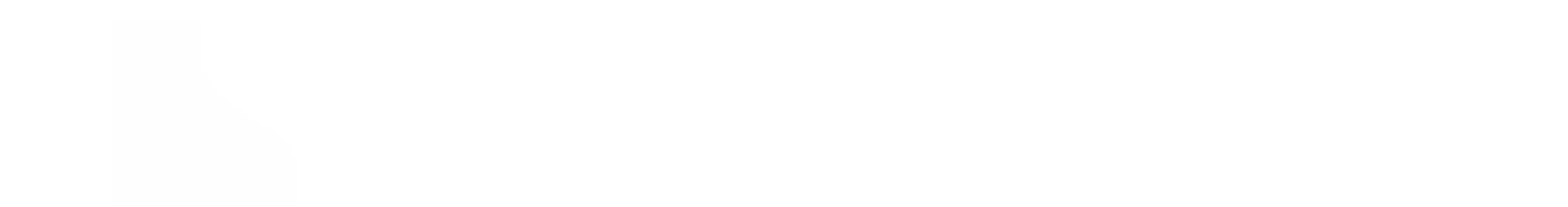

--- FILE ---
content_type: text/html; charset=UTF-8
request_url: https://ironshape.ru/Kartochka-volk-1
body_size: 28328
content:
<!DOCTYPE html>

<html lang="ru">

<head>

    
    <!-- PLUGINS -->
    <meta name="p:domain_verify" content="6fa4e3f8cc219cf68194f1ba8b3ddfba"/>

<meta name="yandex-verification" content="&lt;script&gt;         (function(w,d,u){                 var s=d.createElement(&#039;script&#039;);s.async=true;s.src=u+&#039;?&#039;+(Date.now()/60000|0);                 var h=d.getElementsByTagName(&#039;script&#039;)[0];h.parentNode.insertBefore(s,h);         })(window,document,&#039;https://cdn-ru.bitrix24.ru/b25557900/crm/site_button/loader_1_hbxa4f.js&#039;); &lt;/script&gt;" />





    <meta http-equiv="X-UA-Compatible" content="IE=edge">
    <meta charset="utf-8">
    <meta name="generator" content="Creatium">

    <title>Полигональная фигура Волк по выгодной цене - IronShape</title>

    <meta name="description" content="Купить полигональную фигуру волка из металла от производителя в Челябинске IronShape. Выгодные цены, гарантия, доставка в Москву и по России. Тел.: +7 (912) 400-21-18."><meta property="og:title" content="Полигональная фигура Волк по выгодной цене - IronShape"><meta property="og:description" content="Купить полигональную фигуру волка из металла от производителя в Челябинске IronShape. Выгодные цены, гарантия, доставка в Москву и по России. Тел.: +7 (912) 400-21-18."><link rel="canonical" href="https://ironshape.ru/Kartochka-volk-1">
            <meta name="viewport" content="width=device-width, initial-scale=1.0">
    
    <script type="application/ld+json">{
    "@context": "http://schema.org/",
    "@type": "Product",
    "name": "Полигональная фигура Волк",
    "image": "https://i.1.creatium.io/disk2/d5/5c/5b/bbf7ccee8904327097777d8ab0841a2c21/562x843q8/volk5.webp",
    "description": "Купить полигональную фигуру волка из металла от производителя в Челябинске IronShape. Выгодные цены, гарантия, доставка в Москву и по России. Тел.: +7 (912) 400-21-18.",
    "brand": {
        "@type": "Brand",
        "name": "IronShape"
    },
    "offers": {
        "@type": "AggregateOffer",
        "priceCurrency": "RUB",
        "lowPrice": "Под запрос",
        "url": "https://ironshape.ru/Kartochka-volk-1",
        "availability": "https://schema.org/InStock"
    }
}</script>
    
<!--[if IE]><link rel="shortcut icon" href="https://i.1.creatium.io/38/62/f1/4e7fcbd85ab10773e49655a2f256f167c4/32x32/logo_krug.png"><![endif]-->
<link rel="apple-touch-icon-precomposed" href="https://i.1.creatium.io/38/62/f1/4e7fcbd85ab10773e49655a2f256f167c4/180x180/logo_krug.png">
<link rel="icon" href="https://i.1.creatium.io/38/62/f1/4e7fcbd85ab10773e49655a2f256f167c4/196x196/logo_krug.png">
                <script>
                window.creatium = {"creatium":true,"visit_id":null,"site_id":142529,"page_id":1207183,"content_id":1171451,"lang":"ru","time":1765029638,"screens":"screens-xs-md-lg","animations":[],"cookies":{"alert":1,"message":"\u0418\u0441\u043f\u043e\u043b\u044c\u0437\u0443\u044f \u043d\u0430\u0448 \u0441\u0430\u0439\u0442, \u0432\u044b \u0434\u0430\u0435\u0442\u0435 \u0441\u043e\u0433\u043b\u0430\u0441\u0438\u0435 \u043d\u0430 \u043e\u0431\u0440\u0430\u0431\u043e\u0442\u043a\u0443 \u0444\u0430\u0439\u043b\u043e\u0432 cookie \u0438 \u043f\u043e\u043b\u044c\u0437\u043e\u0432\u0430\u0442\u0435\u043b\u044c\u0441\u043a\u0438\u0445 \u0434\u0430\u043d\u043d\u044b\u0445. \u0415\u0441\u043b\u0438 \u0432\u044b \u043d\u0435 \u0445\u043e\u0442\u0438\u0442\u0435, \u0447\u0442\u043e\u0431\u044b \u0432\u0430\u0448\u0438 \u0434\u0430\u043d\u043d\u044b\u0435 \u043e\u0431\u0440\u0430\u0431\u0430\u0442\u044b\u0432\u0430\u043b\u0438\u0441\u044c, \u043f\u043e\u0436\u0430\u043b\u0443\u0439\u0441\u0442\u0430, \u0438\u0437\u043c\u0435\u043d\u0438\u0442\u0435 \u043d\u0430\u0441\u0442\u0440\u043e\u0439\u043a\u0438 \u0432\u0430\u0448\u0435\u0433\u043e \u0431\u0440\u0430\u0443\u0437\u0435\u0440\u0430."},"integrations":[],"misc":{"cdn_host":"i.1.creatium.io"},"allow_cookies":true,"site_options":{"captcha_signup":false,"captcha_orders":false,"member_allow_signup":false,"member_allow_auth":false},"member":{"id":0},"async":{"js":["\/app\/4.2\/delivery-builder?action=async&key=46966e17a9c7793188e323e0bd8d1aed","\/assets\/4.2\/vendors-async.js?v=1735052339","\/assets\/4.2\/swiper-async.js?v=1735052339"],"css":["\/assets\/4.2\/vendors-async.css?v=1735052339","\/assets\/4.2\/hovercss-async.css?v=1735052339"],"js_adaptive_sections":"\/app\/4.2\/delivery-builder?action=adaptive-sections&key=46966e17a9c7793188e323e0bd8d1aed"},"device":"other","mini":false,"scroll":{"snapping":false}};
                window.cr = window.creatium;
                window.plp = window.creatium;
                window.error_handler = function (e, fn_id) {
                    window.console && console.log && console.log(fn_id);
                    window['error_handler_' + fn_id] && eval(window['error_handler_' + fn_id]);
                    window.console && console.error && console.error(e.message);
                };
                    cr.api = function (v, cb) { cr.api.queue.push([v, cb]) };
    cr.api.queue = [];
    cr.layout = {"top":0,"left":0};
            </script>
    <!-- CORE -->
    <link type="text/css" rel="stylesheet" href="/assets/4.2/vendors.css?v=1735052339"><link type="text/css" rel="stylesheet" href="/assets/4.2/default.css?v=1735052339"><link type="text/css" rel="stylesheet" href="/assets/4.2/nodes.css?v=1735052339">    <script defer type="text/javascript" src="/assets/4.2/vendors.js?v=1735052339"></script><script defer type="text/javascript" src="/assets/4.2/default.js?v=1735052339"></script><script defer type="text/javascript" src="/assets/4.2/nodes.js?v=1735052339"></script><link rel="preload" href="/assets/4.2/vendors-sync.js?v=1735052339" as="script">
            <style> 
.node.css1 > .wrapper1 { background-color: rgb(98, 97, 95) }
.node.css1  { color: #FFF }
.node.css1  > .padding_top { padding-top: 8px }
.node.css1  > .padding_bottom { padding-bottom: 8px }
.node.css1 a { color: rgb(230, 162, 25) }
.node.css2  { color: #FFF; padding-top: 10px; padding-bottom: 10px; padding-left: 5px; padding-right: 5px }
.node.css2 a { color: rgb(230, 162, 25) }
.metahtml.css3 .hamburger1 {
  position: relative;
}

.metahtml.css3 .hamburger1-header {
  display: flex;
  align-items: center;
  width: 100%;
}

.metahtml.css3 .hamburger1-altmenu {
  flex-grow: 1;
  order: 1;
}

.metahtml.css3 .hamburger1-toggle {
  width: 34px;
  height: 20.4px;
  flex: 0 0 34px;
  margin: 5px;
  cursor: pointer;
  margin-top: 0;
  order: 2;
  position: relative;
}

.metahtml.css3 .hamburger1-toggle span {
  display: block;
  position: absolute;
  height: 5px;
  width: 100%;
  background: rgb(255, 255, 255);
  border-radius: 9px;
  opacity: 1;
  left: 0;
  -webkit-transform: rotate(0deg);
  -moz-transform: rotate(0deg);
  -o-transform: rotate(0deg);
  transform: rotate(0deg);
  -webkit-transition: .3s ease-in-out;
  -moz-transition: .3s ease-in-out;
  -o-transition: .3s ease-in-out;
  transition: .3s ease-in-out;
}

.metahtml.css3 .hamburger1-toggle span:nth-child(1) {
  top: 0px;
}

.metahtml.css3 .hamburger1-toggle span:nth-child(2),
.metahtml.css3 .hamburger1-toggle span:nth-child(3) {
  top: 10px;
}

.metahtml.css3 .hamburger1-toggle span:nth-child(4) {
  top: 20px;
}

.metahtml.css3 .hamburger1-toggle.is-expanded span:nth-child(1) {
  top: 10px;
  width: 0%;
  left: 50%;
  opacity: 0;
}

.metahtml.css3 .hamburger1-toggle.is-expanded span:nth-child(2) {
  -webkit-transform: rotate(45deg);
  -moz-transform: rotate(45deg);
  -o-transform: rotate(45deg);
  transform: rotate(45deg);
}

.metahtml.css3 .hamburger1-toggle.is-expanded span:nth-child(3) {
  -webkit-transform: rotate(-45deg);
  -moz-transform: rotate(-45deg);
  -o-transform: rotate(-45deg);
  transform: rotate(-45deg);
}

.metahtml.css3 .hamburger1-toggle.is-expanded span:nth-child(4) {
  top: 10.2px;
  width: 0%;
  left: 50%;
  opacity: 0;
}
.node.css4  { color: #FFF; padding-top: 10px; padding-bottom: 4px; padding-left: 5px; padding-right: 5px }
.node.css4 a { color: rgb(230, 162, 25) }
.node.css5 img { width: calc(1 * var(--width)) }
.node.css5 .bgnormal { text-align: center }
.node.css6 img { width: calc(0.07 * var(--width)) }
.node.css6 .bgnormal { text-align: center }
.node.css7  { color: #FFF; padding-top: 1px; padding-bottom: 4px; padding-left: 0px; padding-right: 0px }
.node.css7 a { color: rgb(230, 162, 25) }
.node.css8  { color: #FFF; padding-top: 5px; padding-bottom: 5px; padding-left: 5px; padding-right: 5px }
.node.css8 a { color: rgb(230, 162, 25) }
.btn.css9 { text-align: center } .btn.css9 { background-color: rgba(226, 153, 104, 0);border-top-left-radius: 5px;border-top-right-radius: 5px;border-bottom-right-radius: 5px;border-bottom-left-radius: 5px;border-style: solid;border-top-width: 0px;border-bottom-width: 0px;border-left-width: 0px;border-right-width: 0px;border-color: rgb(226, 153, 104);padding-top: 6px;padding-bottom: 6px;font-size: 11px;letter-spacing: 0.1em; text-transform: uppercase;color: rgb(255, 255, 255)!important;font-family: "TTNorms Regular"; } .btn.css9:hover, .btn.css9.hover { background-color: rgb(226, 153, 104);border-color: rgb(226, 153, 104);color: rgb(255, 255, 255)!important; } .btn.css9:active, .btn.css9.active { background-color: rgb(226, 153, 104);border-color: rgb(215, 116, 49);color: rgb(255, 255, 255)!important; } .btn.css9:before {  } .btn.css9:active:before, .btn.css9.active:before { background-color: rgb(226, 153, 104); }
.modal.css10 .modal-dialog { width: 345px }
.metahtml.css11 .popover1-root {
  perspective: 1000px;
}

.metahtml.css11 .popover1-container {
  position: relative;
  border-radius: 25px;
  background-color: rgb(226, 153, 104);
  border: 1px solid rgb(223, 144, 90);
  box-shadow: 0 25px 150px rgba(0, 0, 0, 0.1);
  background-clip: padding-box;
  outline: none;
  padding: 20px 20px;
  margin-top: 6.666666666666667px;
  opacity: 0;
  transform-origin: 50% -50px;
  transform: rotateX(-15deg);
  transition: 250ms transform ease-out, 250ms opacity ease-out;
}

.metahtml.css11 .popover1-root.is-active .popover1-container {
  opacity: 1;
  transform: translateY(0);
}

.metahtml.css11 .popover1-root.is-hiding .popover1-container {
  opacity: 0;
  transform: rotateX(-15deg);
}

.metahtml.css11 .popover1-arrow {
  text-align: center;
  position: absolute;
  line-height: 0;
  top: 0;
  left: 0;
  right: 0;
}

.metahtml.css11 .popover1-arrow div {
  width: 10px;
  height: 10px;
  background-color: rgb(226, 153, 104);
  border: 1px solid rgb(223, 144, 90);
  transform: translateY(-50%) rotate(45deg);
  margin-top: -1px;
  position: relative;
  display: inline-block;
  border-width: 1px 0 0 1px;
  vertical-align: top;
}

.metahtml.css11 .popover1-body {
  position: relative;
  padding: 20px;
}

.metahtml.css11 .popover1-title {
  margin-right: 20px;
  text-align: left;
}

.metahtml.css11 .popover1-close {
  font-family: "Helvetica Neue", Helvetica, Arial, sans-serif;
  padding: 0;
  cursor: pointer;
  background: transparent;
  border: 0;
  -webkit-appearance: none;
  float: right;
  font-size: 21px;
  font-weight: bold;
  line-height: 1;
  color: #000;
  text-shadow: 0 1px 0 #fff;
  opacity: 0.2;
  filter: alpha(opacity=20);
  margin-top: -2px;
}

.metahtml.css11 .popover1-close:hover {
  color: #000;
  text-decoration: none;
  cursor: pointer;
  opacity: 0.5;
  filter: alpha(opacity=50);
}
.node.css12  { color: #FFF; padding-top: 10px; padding-bottom: 10px; padding-left: 0px; padding-right: 0px }
.node.css12 > .wrapper1 { border-radius: 14px; box-shadow:  2px 2px 5px 0px rgba(0, 0, 0, 0.5) }
.node.css12 a { color: rgb(230, 162, 25) }
.btn.css13 { text-align: center } .btn.css13 { background-color: rgb(226, 153, 104);border-top-left-radius: 5px;border-top-right-radius: 5px;border-bottom-right-radius: 5px;border-bottom-left-radius: 5px;border-style: solid;border-top-width: 0px;border-bottom-width: 0px;border-left-width: 0px;border-right-width: 0px;border-color: rgb(255, 247, 246);padding-top: 6px;padding-bottom: 6px;font-size: 15px;letter-spacing: 0.1em; text-transform: uppercase;color: rgb(255, 255, 255)!important;font-family: "TTNorms Bold";box-shadow: 0px 4px 0px 0px rgba(0, 0, 0, 0.2); } .btn.css13:hover, .btn.css13.hover { background-color: rgb(98, 97, 95);border-color: rgb(255, 159, 146);color: rgb(255, 255, 255)!important; } .btn.css13:active, .btn.css13.active { background-color: rgb(88, 87, 86);border-color: rgb(78, 78, 76);color: rgb(255, 255, 255)!important;box-shadow: inset 0px 4px 0px 0px rgba(0, 0, 0, 0.2); } .btn.css13:before {  } .btn.css13:active:before, .btn.css13.active:before { background-color: rgb(88, 87, 86);box-shadow: inset 0px 4px 0px 0px rgba(0, 0, 0, 0.2); }
.node.css14  { color: #FFF; padding-top: 10px; padding-bottom: 10px; padding-left: 5px; padding-right: 5px }
.node.css14 > .wrapper1 { border-radius: 14px; box-shadow:  2px 2px 5px 0px rgba(0, 0, 0, 0.5) }
.node.css14 a { color: rgb(230, 162, 25) }
.btn.css15 { text-align: center } .btn.css15 { background-color: rgba(226, 153, 104, 0);border-top-left-radius: 5px;border-top-right-radius: 5px;border-bottom-right-radius: 5px;border-bottom-left-radius: 5px;border-style: solid;border-top-width: 0px;border-bottom-width: 0px;border-left-width: 0px;border-right-width: 0px;border-color: rgb(226, 153, 104);padding-top: 6px;padding-bottom: 6px;font-size: 11px;letter-spacing: 0.1em; text-transform: uppercase;color: rgb(255, 255, 255)!important;font-family: "TTNorms Regular"; } .btn.css15:hover, .btn.css15.hover { background-color: rgba(226, 153, 104, 0);border-color: rgb(226, 153, 104);color: rgb(255, 255, 255)!important; } .btn.css15:active, .btn.css15.active { background-color: rgb(226, 153, 104);border-color: rgb(215, 116, 49);color: rgb(255, 255, 255)!important; } .btn.css15:before {  } .btn.css15:active:before, .btn.css15.active:before { background-color: rgb(226, 153, 104); }
.btn.css16 { text-align: center } .btn.css16 { background-color: rgba(226, 153, 104, 0);border-top-left-radius: 5px;border-top-right-radius: 5px;border-bottom-right-radius: 5px;border-bottom-left-radius: 5px;border-style: solid;border-top-width: 0px;border-bottom-width: 0px;border-left-width: 0px;border-right-width: 0px;border-color: rgb(226, 153, 104);padding-top: 6px;padding-bottom: 6px;font-size: 11px;letter-spacing: 0.1em; text-transform: uppercase;color: rgb(255, 255, 255)!important;font-family: "TTNorms Regular"; } .btn.css16:hover, .btn.css16.hover { background-color: rgba(221, 134, 76, 0);border-color: rgb(221, 134, 76);color: rgb(255, 255, 255)!important; } .btn.css16:active, .btn.css16.active { background-color: rgb(221, 134, 76);border-color: rgb(199, 103, 38);color: rgb(255, 255, 255)!important; } .btn.css16:before {  } .btn.css16:active:before, .btn.css16.active:before { background-color: rgb(221, 134, 76); }
.modal.css17 .modal-dialog { width: 342px }
.metahtml.css18 .popover1-root {
  perspective: 1000px;
}

.metahtml.css18 .popover1-container {
  position: relative;
  border-radius: 3px;
  background-color: rgb(226, 153, 104);
  border: 1px solid rgb(223, 144, 90);
  box-shadow: 0 25px 150px rgba(0, 0, 0, 0.1);
  background-clip: padding-box;
  outline: none;
  padding: 20px 20px;
  margin-top: 6.666666666666667px;
  opacity: 0;
  transform-origin: 50% -50px;
  transform: rotateX(-15deg);
  transition: 250ms transform ease-out, 250ms opacity ease-out;
}

.metahtml.css18 .popover1-root.is-active .popover1-container {
  opacity: 1;
  transform: translateY(0);
}

.metahtml.css18 .popover1-root.is-hiding .popover1-container {
  opacity: 0;
  transform: rotateX(-15deg);
}

.metahtml.css18 .popover1-arrow {
  text-align: center;
  position: absolute;
  line-height: 0;
  top: 0;
  left: 0;
  right: 0;
}

.metahtml.css18 .popover1-arrow div {
  width: 10px;
  height: 10px;
  background-color: rgb(226, 153, 104);
  border: 1px solid rgb(223, 144, 90);
  transform: translateY(-50%) rotate(45deg);
  margin-top: -1px;
  position: relative;
  display: inline-block;
  border-width: 1px 0 0 1px;
  vertical-align: top;
}

.metahtml.css18 .popover1-body {
  position: relative;
  padding: 20px;
}

.metahtml.css18 .popover1-title {
  margin-right: 20px;
  text-align: left;
}

.metahtml.css18 .popover1-close {
  font-family: "Helvetica Neue", Helvetica, Arial, sans-serif;
  padding: 0;
  cursor: pointer;
  background: transparent;
  border: 0;
  -webkit-appearance: none;
  float: right;
  font-size: 21px;
  font-weight: bold;
  line-height: 1;
  color: #000;
  text-shadow: 0 1px 0 #fff;
  opacity: 0.2;
  filter: alpha(opacity=20);
  margin-top: -2px;
}

.metahtml.css18 .popover1-close:hover {
  color: #000;
  text-decoration: none;
  cursor: pointer;
  opacity: 0.5;
  filter: alpha(opacity=50);
}
.btn.css19 { text-align: center } .btn.css19 { background-color: rgb(226, 153, 104);border-top-left-radius: 5px;border-top-right-radius: 5px;border-bottom-right-radius: 5px;border-bottom-left-radius: 5px;border-style: solid;border-top-width: 0px;border-bottom-width: 0px;border-left-width: 0px;border-right-width: 0px;border-color: rgb(226, 153, 104);padding-top: 6px;padding-bottom: 6px;font-size: 15px;letter-spacing: 0.1em; text-transform: uppercase;color: rgb(255, 255, 255)!important;font-family: "TTNorms Bold";box-shadow: 0px 2px 5px 0px rgba(0, 0, 0, 0.5); } .btn.css19:hover, .btn.css19.hover { background-color: rgb(98, 97, 95);border-color: rgb(215, 116, 49);color: rgb(255, 255, 255)!important; } .btn.css19:active, .btn.css19.active { background-color: rgb(88, 87, 86);border-color: rgb(78, 78, 76);color: rgb(255, 255, 255)!important;box-shadow: inset 0px 2px 5px 0px rgba(0, 0, 0, 0.5); } .btn.css19:before {  } .btn.css19:active:before, .btn.css19.active:before { background-color: rgb(88, 87, 86);box-shadow: inset 0px 2px 5px 0px rgba(0, 0, 0, 0.5); }
.node.css20  { color: #FFF; padding-top: 0px; padding-bottom: 0px; padding-left: 5px; padding-right: 5px }
.node.css20 a { color: rgb(230, 162, 25) }
.btn.css21 { text-align: center } .btn.css21 { background-color: rgb(98, 97, 95);border-top-left-radius: 15px;border-top-right-radius: 15px;border-bottom-right-radius: 15px;border-bottom-left-radius: 15px;border-style: solid;border-top-width: 1px;border-bottom-width: 1px;border-left-width: 1px;border-right-width: 1px;border-color: rgb(98, 97, 95);padding-top: 5px;padding-bottom: 5px;font-size: 23px;font-weight: bold;color: rgb(255, 255, 255)!important;font-family: "TTNorms Regular"; } .btn.css21:hover, .btn.css21.hover { background-color: rgb(98, 97, 95);border-color: rgb(98, 97, 95);color: rgb(255, 255, 255)!important; } .btn.css21:active, .btn.css21.active { background-color: rgb(98, 97, 95);border-color: rgb(78, 78, 76);color: rgb(255, 255, 255)!important; } .btn.css21:before {  } .btn.css21:active:before, .btn.css21.active:before { background-color: rgb(98, 97, 95); }
.btn.css22 { text-align: center } .btn.css22 { background-color: rgb(216, 132, 68);border-top-left-radius: 5px;border-top-right-radius: 5px;border-bottom-right-radius: 5px;border-bottom-left-radius: 5px;border-style: solid;border-top-width: 0px;border-bottom-width: 0px;border-left-width: 0px;border-right-width: 0px;border-color: rgb(188, 104, 39);padding-top: 8px;padding-bottom: 8px;font-size: 14px;color: rgb(255, 255, 255)!important; } .btn.css22:hover, .btn.css22.hover { background-color: rgb(211, 117, 45);border-color: rgb(150, 83, 31);color: rgb(255, 255, 255)!important; } .btn.css22:active, .btn.css22.active { background-color: rgb(190, 105, 40);border-color: rgb(169, 93, 35);color: rgb(255, 255, 255)!important; } .btn.css22:before {  } .btn.css22:active:before, .btn.css22.active:before { background-color: rgb(190, 105, 40); }
.modal.css23 .modal-dialog { width: 400px }
.metahtml.css24 .modal4-root {
  border-radius: 6px;
  box-shadow: 0 3px 9px rgba(0, 0, 0, 0.5);
  opacity: 0;
  transform: scale(1.1);
  transition: 300ms all ease-out;
}

.metahtml.css24 .modal4-root.is-active {
  opacity: 1;
  transform: scale(1);
}

.metahtml.css24 .modal4-root.is-hiding {
  opacity: 0;
  transform: scale(0.9);
}

.metahtml.css24 .modal4-panel1 {
  padding: 15px;
  background-color: rgb(216, 132, 68);
  border-top-left-radius: 6px;
  border-top-right-radius: 6px;
}

.metahtml.css24 .modal4-panel2 {
  padding: 15px;
  background-color: rgb(255, 255, 255);
  border-bottom-left-radius: 6px;
  border-bottom-right-radius: 6px;
}

.metahtml.css24 .modal4-close {
  cursor: pointer;
  background-color: white;
  border: 2px solid black;
  border-radius: 100px;
  position: absolute;
  width: 30px;
  height: 30px;
  padding: 0;
  top: -10px;
  right: -10px;
  transition: transform 200ms;
}

.metahtml.css24 .modal4-close-h,
.metahtml.css24 .modal4-close-v {
  background-color: black;
  display: block;
  width: 16px;
  height: 2px;
  position: absolute;
  left: 50%;
  top: 50%;
}

.metahtml.css24 .modal4-close-h {
  transform: translate(-50%, -50%) rotate(135deg);
}

.metahtml.css24 .modal4-close-v {
  transform: translate(-50%, -50%) rotate(45deg);
}

.metahtml.css24 .modal4-close:hover {
  transform: scale(1.1);
}
.textable.css25  { text-align: center; font-family: "Roboto Slab"; font-size: 28px; line-height: 1.1; letter-spacing: 0.028571428571428574em; opacity: 1 }
.screen-xs .textable.css25  { text-align: center!important }
.textable.css26  { text-align: center; font-family: "TTNorms Bold"; font-size: 16px; line-height: 1.4; letter-spacing: 0em; opacity: 0.65 }
.screen-xs .textable.css26  { text-align: center!important }
.node.css27  { color: #333; padding-top: 5px; padding-bottom: 5px; padding-left: 5px; padding-right: 5px }
.node.css27 a { color: rgb(230, 162, 25) }
.metahtml.css28 .form1-cover {
  padding: 10px 5px;
  background-color: transparent;
  border-color: rgb(255, 94, 72);
  border-style: none;
  border-width: 2px;
  border-radius: 5px;
  box-shadow: 0 0px 0px 0px rgba(0, 0, 0, 0.1);
}
.node.css29  { color: #333; padding-top: 5px; padding-bottom: 5px; padding-left: 10px; padding-right: 10px }
.node.css29 a { color: rgb(230, 162, 25) }
.metahtml.css30 [cr-field] {
  padding-bottom: 14px;
  font-size: 14px;
  font-family: TTNorms Regular;
}

.metahtml.css30 .name {
  font-weight: normal;
  font-family: TTNorms Regular;
  opacity: 0.8;
  margin-bottom: 6.5px;
  font-size: 13px;
  word-wrap: break-word;
  text-transform: uppercase;;
  letter-spacing: 0.1em;;
}

.metahtml.css30 .form-control {
  height: auto;
  line-height: 1.2;
  box-shadow: none;
  position: relative;
  background-color: rgb(255, 255, 255);
  color: rgba(0, 0, 0, 0.5);
  border: 1px solid rgba(0, 0, 0, 0.1);
  border-radius: 0px;
  padding: 12px 9.6px;
  font-size: 14px;
  cursor: initial;
}

.metahtml.css30 .form-control:focus,
.metahtml.css30 .form-control:focus-within {
  border-color: rgb(255, 94, 72);
  background-color: rgb(252, 252, 252);
}

.metahtml.css30 .form-control + .form-control {
  margin-top: 10px;
}

.metahtml.css30 label {
  font-weight: normal;
  display: block;
  cursor: pointer;
}

.metahtml.css30 textarea {
  resize: vertical;
}

.metahtml.css30 .checkbox {
  width: 22px;
  height: 22px;
  padding: 0;
  margin: 0 5.5px 0 0;
  line-height: 0;
  min-height: auto;
  display: inline-block;
  vertical-align: middle;
  background: white;
  border: 2px solid rgba(0, 0, 0, 0.25);
  position: relative;
  transition: 300ms all;
  border-radius: 2px;
}

.metahtml.css30 .checkbox svg {
  width: 100%;
  opacity: 0;
  transform: scale(0);
  transition: 300ms all;
}

.metahtml.css30 input:hover ~ .checkbox,
.metahtml.css30 input:focus ~ .checkbox {
  border-color: rgb(255, 174, 164);
}

.metahtml.css30 input:checked ~ .checkbox {
  border-color: rgb(255, 65, 39);
  background-color: rgb(255, 94, 72);
}

.metahtml.css30 input:active ~ .checkbox {
  box-shadow: inset 0 0 5px rgba(0, 0, 0, 0.15);
}

.metahtml.css30 input:checked ~ .checkbox svg {
  opacity: 1;
  transform: scale(1);
}

.metahtml.css30 .radio {
  margin: 0;
  margin: 0 5.5px 0 0;
  padding: 0;
  line-height: 0;
  width: 22px;
  height: 22px;
  min-height: auto;
  display: inline-block;
  vertical-align: middle;
  background: white;
  border: 2px solid rgba(0, 0, 0, 0.25);
  position: relative;
  transition: 300ms all;
  border-radius: 100px;
}

.metahtml.css30 .radio:before {
  position: absolute;
  left: 0;
  width: 100%;
  top: 0;
  height: 100%;
  content: '';
  display: block;
  background-color: white;
  border-radius: 100px;
  opacity: 0;
  transform: scale(0);
  transition: 300ms all;
}

.metahtml.css30 input:hover ~ .radio,
.metahtml.css30 input:focus ~ .radio {
  border-color: rgb(255, 174, 164);
}

.metahtml.css30 input:active ~ .radio {
  box-shadow: inset 0 0 5px rgba(0, 0, 0, 0.15);
}

.metahtml.css30 input:checked ~ .radio {
  border-color: rgb(255, 65, 39);
  background-color: rgb(255, 94, 72);
}

.metahtml.css30 input:checked ~ .radio:before {
  opacity: 1;
  transform: scale(0.5);
}

.metahtml.css30 [cr-field="checkbox-list"] span {
  vertical-align: middle;
}

.metahtml.css30 [cr-field="checkbox-list"] input {
  position: absolute;
  width: 0;
  height: 0;
  opacity: 0;
  overflow: hidden;
}

.metahtml.css30 [cr-field="checkbox-list"] label + label {
  margin-top: 7.333333333333333px;
}

.metahtml.css30 [cr-field="checkbox-visual"] {
  overflow: hidden;
}

.metahtml.css30 [cr-field="checkbox-visual"] .items {
  display: flex;
  flex-wrap: wrap;
  margin-bottom: -20px;
  justify-content: space-between;
}

.metahtml.css30 [cr-field="checkbox-visual"] .item {
  display: inline-block;
  vertical-align: top;
  text-align: center;
  margin-bottom: 20px;
  width: 30%;
}

.metahtml.css30 [cr-field="checkbox-visual"] label {
  position: relative;
}

.metahtml.css30 [cr-field="checkbox-visual"] .bgimage {
  background-size: cover;
  display: inline-block;
  background-position: center;
  border-radius: 50px;
  overflow: hidden;
  position: relative;
  width: 100%;
  padding-top: 100%;
}

.metahtml.css30 [cr-field="checkbox-visual"] input {
  position: absolute;
  width: 0;
  height: 0;
  opacity: 0;
}

.metahtml.css30 [cr-field="checkbox-visual"] .tick {
  position: absolute;
  left: 0;
  top: 0;
  width: 100%;
  height: 100%;
  background-color: rgba(255, 94, 72, 0.75);
  transition: all 300ms;
  opacity: 0;
}

.metahtml.css30 [cr-field="checkbox-visual"] .tick svg {
  opacity: 0;
  transition: all 300ms;
  max-width: 26px;
  position: absolute;
  left: 50%;
  top: 50%;
  transform: translate(-50%, -50%);
}

.metahtml.css30 [cr-field="checkbox-visual"] .subname {
  margin: 7px 0;
  word-wrap: break-word;
}

.metahtml.css30 [cr-field="checkbox-visual"] input:hover ~ .bgimage .tick,
.metahtml.css30 [cr-field="checkbox-visual"] input:focus ~ .bgimage .tick {
  opacity: 0.5;
}

.metahtml.css30 [cr-field="checkbox-visual"] input:checked ~ .bgimage .tick,
.metahtml.css30 [cr-field="checkbox-visual"] input:checked ~ .bgimage .tick svg {
  opacity: 1;
}

.metahtml.css30 [cr-field="checkbox-input"] span {
  vertical-align: middle;
}

.metahtml.css30 [cr-field="checkbox-input"] input {
  position: absolute;
  width: 0;
  height: 0;
  opacity: 0;
  overflow: hidden;
}

.metahtml.css30 [cr-field="radio-list"] span {
  vertical-align: middle;
}

.metahtml.css30 [cr-field="radio-list"] input {
  position: absolute;
  width: 0;
  height: 0;
  opacity: 0;
  overflow: hidden;
}

.metahtml.css30 [cr-field="radio-list"] label + label {
  margin-top: 7.333333333333333px;
}

.metahtml.css30 [cr-field="radio-visual"] {
  overflow: hidden;
}

.metahtml.css30 [cr-field="radio-visual"] .items {
  display: flex;
  flex-wrap: wrap;
  margin-bottom: -20px;
  justify-content: space-between;
}

.metahtml.css30 [cr-field="radio-visual"] .item {
  display: inline-block;
  vertical-align: top;
  text-align: center;
  margin-bottom: 20px;
  width: 30%;
}

.metahtml.css30 [cr-field="radio-visual"] label {
  position: relative;
}

.metahtml.css30 [cr-field="radio-visual"] .bgimage {
  background-size: cover;
  display: inline-block;
  background-position: center;
  border-radius: 50px;
  overflow: hidden;
  position: relative;
  width: 100%;
  padding-top: 100%;
}

.metahtml.css30 [cr-field="radio-visual"] input {
  position: absolute;
  width: 0;
  height: 0;
  opacity: 0;
}

.metahtml.css30 [cr-field="radio-visual"] .tick {
  position: absolute;
  left: 0;
  top: 0;
  width: 100%;
  height: 100%;
  background-color: rgba(255, 94, 72, 0.75);
  transition: all 300ms;
  opacity: 0;
}

.metahtml.css30 [cr-field="radio-visual"] .tick svg {
  opacity: 0;
  transition: all 300ms;
  max-width: 26px;
  position: absolute;
  left: 50%;
  top: 50%;
  transform: translate(-50%, -50%);
}

.metahtml.css30 [cr-field="radio-visual"] .subname {
  margin: 7px 0;
  word-wrap: break-word;
}

.metahtml.css30 [cr-field="radio-visual"] input:hover ~ .bgimage .tick {
  opacity: 0.5;
}

.metahtml.css30 [cr-field="radio-visual"] input:checked ~ .bgimage .tick,
.metahtml.css30 [cr-field="radio-visual"] input:checked ~ .bgimage .tick svg {
  opacity: 1;
}

.metahtml.css30 [cr-field="select-menu"] select {
  position: absolute;
  top: 0;
  left: 0;
  width: 100%;
  height: 100%;
  opacity: 0;
  cursor: pointer;
  z-index: 1;
  color: black;
}

.metahtml.css30 [cr-field="select-menu"] .fa {
  font-size: 20px;
  line-height: 0;
  opacity: 0.5;
  vertical-align: middle;
}

.metahtml.css30 [cr-field="select-menu"] .flexgrid {
  display: flex;
  align-items: center;
}

.metahtml.css30 [cr-field="select-menu"] .flexgrid .left {
  flex-grow: 1;
  min-width: 50%;
  word-wrap: break-word;
}

.metahtml.css30 [cr-field="file"] svg {
  width: 20px;
  height: 20px;
  vertical-align: middle;
  margin-top: -5px;
  margin-bottom: -5px;
}

.metahtml.css30 [cr-field="file"] span {
  display: inline-block;
  vertical-align: middle;
  line-height: 1;
}

.metahtml.css30 [cr-field="file"] input {
  position: absolute;
  top: 0;
  left: 0;
  width: 100%;
  height: 100%;
  opacity: 0;
  cursor: pointer;
  z-index: 0;
}

.metahtml.css30 [cr-field="file"] .clean {
  float: right;
  opacity: 0.5;
  cursor: pointer;
  position: relative;
  z-index: 1;
}

.metahtml.css30 [cr-field="file"] .clean:hover {
  opacity: 1;
}

.metahtml.css30 [cr-field="file"] .flexgrid {
  display: flex;
  align-items: center;
}

.metahtml.css30 [cr-field="file"] .flexgrid .center {
  flex-grow: 1;
  min-width: 50%;
  word-wrap: break-word;
}

.metahtml.css30 [cr-field="result"] .flexgrid.align-sides {
  display: flex;
  align-items: center;
}

.metahtml.css30 [cr-field="result"] .flexgrid.align-sides .left .name {
  margin-bottom: 0;
}

.metahtml.css30 [cr-field="result"] .flexgrid.align-center .left {
  text-align: center;
}

.metahtml.css30 [cr-field="result"] .flexgrid.align-right .left {
  text-align: right;
}

.metahtml.css30 [cr-field="result"] .flexgrid .right {
  flex-grow: 1;
  min-width: 25%;
  word-wrap: break-word;
  text-align: right;
  font-size: 120%;
}

.metahtml.css30 [cr-field="result"] .flexgrid.align-left .right {
  text-align: left;
}

.metahtml.css30 [cr-field="result"] .flexgrid.align-center .right {
  text-align: center;
}

.metahtml.css30 [cr-field="result"] .flexgrid.align-right .right {
  text-align: right;
}

.metahtml.css30 [cr-field="privacy-button"] .open {
  text-align: center;
  opacity: 0.5;
  font-size: 80%;
  cursor: pointer;
}

.metahtml.css30 [cr-field="privacy-button"] .open a {
  color: inherit;
  text-decoration: none;
}

.metahtml.css30 [cr-field="privacy-checkbox"] {
  font-size: 80%;
}

.metahtml.css30 [cr-field="privacy-checkbox"] span {
  vertical-align: middle;
}

.metahtml.css30 [cr-field="privacy-checkbox"] a {
  vertical-align: middle;
  text-decoration: none;
  border-bottom-width: 1px;
  border-bottom-style: dashed;
  color: inherit;
  cursor: pointer;
}

.metahtml.css30 [cr-field="privacy-checkbox"] input {
  position: absolute;
  width: 0;
  height: 0;
  opacity: 0;
  overflow: hidden;
}

.metahtml.css30 [cr-field="privacy-text"] {
  font-size: 80%;
  text-align: center;
}

.metahtml.css30 [cr-field="privacy-text"] a {
  text-decoration: none;
  border-bottom-width: 1px;
  border-bottom-style: dashed;
  color: inherit;
  cursor: pointer;
}

.metahtml.css30 [cr-field="hidden"] {
  opacity: 0.25;
}
.metahtml.css31 [cr-field] {
  padding-bottom: 14px;
  font-size: 14px;
  font-family: TTNorms Regular;
}

.metahtml.css31 .name {
  font-weight: normal;
  font-family: TTNorms Regular;
  opacity: 0.8;
  margin-bottom: 6.5px;
  font-size: 13px;
  word-wrap: break-word;
  text-transform: uppercase;;
  letter-spacing: 0.1em;;
}

.metahtml.css31 .form-control {
  height: auto;
  line-height: 1.2;
  box-shadow: none;
  position: relative;
  background-color: rgb(255, 255, 255);
  color: rgba(0, 0, 0, 0.5);
  border: 1px solid rgba(0, 0, 0, 0.1);
  border-radius: 0px;
  padding: 12px 9.6px;
  font-size: 14px;
  cursor: initial;
}

.metahtml.css31 .form-control:focus,
.metahtml.css31 .form-control:focus-within {
  border-color: rgb(255, 94, 72);
  background-color: rgb(252, 252, 252);
}

.metahtml.css31 .form-control + .form-control {
  margin-top: 10px;
}

.metahtml.css31 label {
  font-weight: normal;
  display: block;
  cursor: pointer;
}

.metahtml.css31 textarea {
  resize: vertical;
}

.metahtml.css31 .checkbox {
  width: 22px;
  height: 22px;
  padding: 0;
  margin: 0 5.5px 0 0;
  line-height: 0;
  min-height: auto;
  display: inline-block;
  vertical-align: middle;
  background: white;
  border: 2px solid rgba(0, 0, 0, 0.25);
  position: relative;
  transition: 300ms all;
  border-radius: 2px;
}

.metahtml.css31 .checkbox svg {
  width: 100%;
  opacity: 0;
  transform: scale(0);
  transition: 300ms all;
}

.metahtml.css31 input:hover ~ .checkbox,
.metahtml.css31 input:focus ~ .checkbox {
  border-color: rgb(255, 174, 164);
}

.metahtml.css31 input:checked ~ .checkbox {
  border-color: rgb(255, 65, 39);
  background-color: rgb(255, 94, 72);
}

.metahtml.css31 input:active ~ .checkbox {
  box-shadow: inset 0 0 5px rgba(0, 0, 0, 0.15);
}

.metahtml.css31 input:checked ~ .checkbox svg {
  opacity: 1;
  transform: scale(1);
}

.metahtml.css31 .radio {
  margin: 0;
  margin: 0 5.5px 0 0;
  padding: 0;
  line-height: 0;
  width: 22px;
  height: 22px;
  min-height: auto;
  display: inline-block;
  vertical-align: middle;
  background: white;
  border: 2px solid rgba(0, 0, 0, 0.25);
  position: relative;
  transition: 300ms all;
  border-radius: 100px;
}

.metahtml.css31 .radio:before {
  position: absolute;
  left: 0;
  width: 100%;
  top: 0;
  height: 100%;
  content: '';
  display: block;
  background-color: white;
  border-radius: 100px;
  opacity: 0;
  transform: scale(0);
  transition: 300ms all;
}

.metahtml.css31 input:hover ~ .radio,
.metahtml.css31 input:focus ~ .radio {
  border-color: rgb(255, 174, 164);
}

.metahtml.css31 input:active ~ .radio {
  box-shadow: inset 0 0 5px rgba(0, 0, 0, 0.15);
}

.metahtml.css31 input:checked ~ .radio {
  border-color: rgb(255, 65, 39);
  background-color: rgb(255, 94, 72);
}

.metahtml.css31 input:checked ~ .radio:before {
  opacity: 1;
  transform: scale(0.5);
}

.metahtml.css31 [cr-field="checkbox-list"] span {
  vertical-align: middle;
}

.metahtml.css31 [cr-field="checkbox-list"] input {
  position: absolute;
  width: 0;
  height: 0;
  opacity: 0;
  overflow: hidden;
}

.metahtml.css31 [cr-field="checkbox-list"] label + label {
  margin-top: 7.333333333333333px;
}

.metahtml.css31 [cr-field="checkbox-visual"] {
  overflow: hidden;
}

.metahtml.css31 [cr-field="checkbox-visual"] .items {
  display: flex;
  flex-wrap: wrap;
  margin-bottom: -20px;
  justify-content: space-between;
}

.metahtml.css31 [cr-field="checkbox-visual"] .item {
  display: inline-block;
  vertical-align: top;
  text-align: center;
  margin-bottom: 20px;
  width: 30%;
}

.metahtml.css31 [cr-field="checkbox-visual"] label {
  position: relative;
}

.metahtml.css31 [cr-field="checkbox-visual"] .bgimage {
  background-size: cover;
  display: inline-block;
  background-position: center;
  border-radius: 50px;
  overflow: hidden;
  position: relative;
  width: 100%;
  padding-top: 100%;
}

.metahtml.css31 [cr-field="checkbox-visual"] input {
  position: absolute;
  width: 0;
  height: 0;
  opacity: 0;
}

.metahtml.css31 [cr-field="checkbox-visual"] .tick {
  position: absolute;
  left: 0;
  top: 0;
  width: 100%;
  height: 100%;
  background-color: rgba(255, 94, 72, 0.75);
  transition: all 300ms;
  opacity: 0;
}

.metahtml.css31 [cr-field="checkbox-visual"] .tick svg {
  opacity: 0;
  transition: all 300ms;
  max-width: 26px;
  position: absolute;
  left: 50%;
  top: 50%;
  transform: translate(-50%, -50%);
}

.metahtml.css31 [cr-field="checkbox-visual"] .subname {
  margin: 7px 0;
  word-wrap: break-word;
}

.metahtml.css31 [cr-field="checkbox-visual"] input:hover ~ .bgimage .tick,
.metahtml.css31 [cr-field="checkbox-visual"] input:focus ~ .bgimage .tick {
  opacity: 0.5;
}

.metahtml.css31 [cr-field="checkbox-visual"] input:checked ~ .bgimage .tick,
.metahtml.css31 [cr-field="checkbox-visual"] input:checked ~ .bgimage .tick svg {
  opacity: 1;
}

.metahtml.css31 [cr-field="checkbox-input"] span {
  vertical-align: middle;
}

.metahtml.css31 [cr-field="checkbox-input"] input {
  position: absolute;
  width: 0;
  height: 0;
  opacity: 0;
  overflow: hidden;
}

.metahtml.css31 [cr-field="radio-list"] span {
  vertical-align: middle;
}

.metahtml.css31 [cr-field="radio-list"] input {
  position: absolute;
  width: 0;
  height: 0;
  opacity: 0;
  overflow: hidden;
}

.metahtml.css31 [cr-field="radio-list"] label + label {
  margin-top: 7.333333333333333px;
}

.metahtml.css31 [cr-field="radio-visual"] {
  overflow: hidden;
}

.metahtml.css31 [cr-field="radio-visual"] .items {
  display: flex;
  flex-wrap: wrap;
  margin-bottom: -20px;
  justify-content: space-between;
}

.metahtml.css31 [cr-field="radio-visual"] .item {
  display: inline-block;
  vertical-align: top;
  text-align: center;
  margin-bottom: 20px;
  width: 30%;
}

.metahtml.css31 [cr-field="radio-visual"] label {
  position: relative;
}

.metahtml.css31 [cr-field="radio-visual"] .bgimage {
  background-size: cover;
  display: inline-block;
  background-position: center;
  border-radius: 50px;
  overflow: hidden;
  position: relative;
  width: 100%;
  padding-top: 100%;
}

.metahtml.css31 [cr-field="radio-visual"] input {
  position: absolute;
  width: 0;
  height: 0;
  opacity: 0;
}

.metahtml.css31 [cr-field="radio-visual"] .tick {
  position: absolute;
  left: 0;
  top: 0;
  width: 100%;
  height: 100%;
  background-color: rgba(255, 94, 72, 0.75);
  transition: all 300ms;
  opacity: 0;
}

.metahtml.css31 [cr-field="radio-visual"] .tick svg {
  opacity: 0;
  transition: all 300ms;
  max-width: 26px;
  position: absolute;
  left: 50%;
  top: 50%;
  transform: translate(-50%, -50%);
}

.metahtml.css31 [cr-field="radio-visual"] .subname {
  margin: 7px 0;
  word-wrap: break-word;
}

.metahtml.css31 [cr-field="radio-visual"] input:hover ~ .bgimage .tick {
  opacity: 0.5;
}

.metahtml.css31 [cr-field="radio-visual"] input:checked ~ .bgimage .tick,
.metahtml.css31 [cr-field="radio-visual"] input:checked ~ .bgimage .tick svg {
  opacity: 1;
}

.metahtml.css31 [cr-field="select-menu"] select {
  position: absolute;
  top: 0;
  left: 0;
  width: 100%;
  height: 100%;
  opacity: 0;
  cursor: pointer;
  z-index: 1;
  color: black;
}

.metahtml.css31 [cr-field="select-menu"] .fa {
  font-size: 20px;
  line-height: 0;
  opacity: 0.5;
  vertical-align: middle;
}

.metahtml.css31 [cr-field="select-menu"] .flexgrid {
  display: flex;
  align-items: center;
}

.metahtml.css31 [cr-field="select-menu"] .flexgrid .left {
  flex-grow: 1;
  min-width: 50%;
  word-wrap: break-word;
}

.metahtml.css31 [cr-field="file"] svg {
  width: 20px;
  height: 20px;
  vertical-align: middle;
  margin-top: -5px;
  margin-bottom: -5px;
}

.metahtml.css31 [cr-field="file"] span {
  display: inline-block;
  vertical-align: middle;
  line-height: 1;
}

.metahtml.css31 [cr-field="file"] input {
  position: absolute;
  top: 0;
  left: 0;
  width: 100%;
  height: 100%;
  opacity: 0;
  cursor: pointer;
  z-index: 0;
}

.metahtml.css31 [cr-field="file"] .clean {
  float: right;
  opacity: 0.5;
  cursor: pointer;
  position: relative;
  z-index: 1;
}

.metahtml.css31 [cr-field="file"] .clean:hover {
  opacity: 1;
}

.metahtml.css31 [cr-field="file"] .flexgrid {
  display: flex;
  align-items: center;
}

.metahtml.css31 [cr-field="file"] .flexgrid .center {
  flex-grow: 1;
  min-width: 50%;
  word-wrap: break-word;
}

.metahtml.css31 [cr-field="result"] .flexgrid.align-sides {
  display: flex;
  align-items: center;
}

.metahtml.css31 [cr-field="result"] .flexgrid.align-sides .left .name {
  margin-bottom: 0;
}

.metahtml.css31 [cr-field="result"] .flexgrid.align-center .left {
  text-align: center;
}

.metahtml.css31 [cr-field="result"] .flexgrid.align-right .left {
  text-align: right;
}

.metahtml.css31 [cr-field="result"] .flexgrid .right {
  flex-grow: 1;
  min-width: 25%;
  word-wrap: break-word;
  text-align: right;
  font-size: 100%;
}

.metahtml.css31 [cr-field="result"] .flexgrid.align-left .right {
  text-align: left;
}

.metahtml.css31 [cr-field="result"] .flexgrid.align-center .right {
  text-align: center;
}

.metahtml.css31 [cr-field="result"] .flexgrid.align-right .right {
  text-align: right;
}

.metahtml.css31 [cr-field="privacy-button"] .open {
  text-align: center;
  opacity: 0.5;
  font-size: 80%;
  cursor: pointer;
}

.metahtml.css31 [cr-field="privacy-button"] .open a {
  color: inherit;
  text-decoration: none;
}

.metahtml.css31 [cr-field="privacy-checkbox"] {
  font-size: 80%;
}

.metahtml.css31 [cr-field="privacy-checkbox"] span {
  vertical-align: middle;
}

.metahtml.css31 [cr-field="privacy-checkbox"] a {
  vertical-align: middle;
  text-decoration: none;
  border-bottom-width: 1px;
  border-bottom-style: dashed;
  color: inherit;
  cursor: pointer;
}

.metahtml.css31 [cr-field="privacy-checkbox"] input {
  position: absolute;
  width: 0;
  height: 0;
  opacity: 0;
  overflow: hidden;
}

.metahtml.css31 [cr-field="privacy-text"] {
  font-size: 80%;
  text-align: center;
}

.metahtml.css31 [cr-field="privacy-text"] a {
  text-decoration: none;
  border-bottom-width: 1px;
  border-bottom-style: dashed;
  color: inherit;
  cursor: pointer;
}

.metahtml.css31 [cr-field="hidden"] {
  opacity: 0.25;
}
.btn.css32 { text-align: center } .btn.css32 { background-color: rgb(216, 132, 68);border-top-left-radius: 0px;border-top-right-radius: 0px;border-bottom-right-radius: 0px;border-bottom-left-radius: 0px;border-style: solid;border-top-width: 0px;border-bottom-width: 0px;border-left-width: 0px;border-right-width: 0px;border-color: rgb(188, 104, 39);padding-top: 14px;padding-bottom: 14px;font-size: 16px;color: rgb(255, 255, 255)!important; } .btn.css32:hover, .btn.css32.hover { background-color: rgb(211, 117, 45);border-color: rgb(150, 83, 31);color: rgb(255, 255, 255)!important; } .btn.css32:active, .btn.css32.active { background-color: rgb(190, 105, 40);border-color: rgb(169, 93, 35);color: rgb(255, 255, 255)!important; } .btn.css32:before {  } .btn.css32:active:before, .btn.css32.active:before { background-color: rgb(190, 105, 40); }
.node.css33  { color: #FFF; padding-top: 0px; padding-bottom: 0px; padding-left: 0px; padding-right: 0px }
.node.css33 a { color: rgb(230, 162, 25) }
.node.css34 img { width: calc(0.16 * var(--width)) }
.node.css34 .bgnormal { text-align: center }
.node.css35  { color: #FFF; padding-top: 10px; padding-bottom: 10px; padding-left: 0px; padding-right: 0px }
.node.css35 a { color: rgb(230, 162, 25) }
.btn.css36 { text-align: center } .btn.css36 { background-color: rgba(226, 153, 104, 0);border-top-left-radius: 5px;border-top-right-radius: 5px;border-bottom-right-radius: 5px;border-bottom-left-radius: 5px;border-style: solid;border-top-width: 0px;border-bottom-width: 0px;border-left-width: 0px;border-right-width: 0px;border-color: rgb(226, 153, 104);padding-top: 6px;padding-bottom: 6px;font-size: 13px;letter-spacing: 0.1em; text-transform: uppercase;color: rgb(255, 255, 255)!important; } .btn.css36:hover, .btn.css36.hover { background-color: rgba(226, 153, 104, 0);border-color: rgb(226, 153, 104);color: rgb(255, 255, 255)!important; } .btn.css36:active, .btn.css36.active { background-color: rgb(226, 153, 104);border-color: rgb(215, 116, 49);color: rgb(255, 255, 255)!important; } .btn.css36:before {  } .btn.css36:active:before, .btn.css36.active:before { background-color: rgb(226, 153, 104); }
.btn.css37 { text-align: center } .btn.css37 { background-color: rgba(226, 153, 104, 0);border-top-left-radius: 5px;border-top-right-radius: 5px;border-bottom-right-radius: 5px;border-bottom-left-radius: 5px;border-style: solid;border-top-width: 0px;border-bottom-width: 0px;border-left-width: 0px;border-right-width: 0px;border-color: rgb(226, 153, 104);padding-top: 6px;padding-bottom: 6px;font-size: 13px;letter-spacing: 0.1em; text-transform: uppercase;color: rgb(255, 255, 255)!important; } .btn.css37:hover, .btn.css37.hover { background-color: rgba(221, 134, 76, 0);border-color: rgb(221, 134, 76);color: rgb(255, 255, 255)!important; } .btn.css37:active, .btn.css37.active { background-color: rgb(221, 134, 76);border-color: rgb(199, 103, 38);color: rgb(255, 255, 255)!important; } .btn.css37:before {  } .btn.css37:active:before, .btn.css37.active:before { background-color: rgb(221, 134, 76); }
.modal.css38 .modal-dialog { width: 348px }
.metahtml.css39 .popover1-root {
  perspective: 1000px;
}

.metahtml.css39 .popover1-container {
  position: relative;
  border-radius: 7px;
  background-color: rgb(226, 153, 104);
  border: 1px solid rgb(223, 144, 90);
  box-shadow: 0 25px 150px rgba(0, 0, 0, 0.1);
  background-clip: padding-box;
  outline: none;
  padding: 20px 20px;
  margin-top: 6.666666666666667px;
  opacity: 0;
  transform-origin: 50% -50px;
  transform: rotateX(-15deg);
  transition: 250ms transform ease-out, 250ms opacity ease-out;
}

.metahtml.css39 .popover1-root.is-active .popover1-container {
  opacity: 1;
  transform: translateY(0);
}

.metahtml.css39 .popover1-root.is-hiding .popover1-container {
  opacity: 0;
  transform: rotateX(-15deg);
}

.metahtml.css39 .popover1-arrow {
  text-align: center;
  position: absolute;
  line-height: 0;
  top: 0;
  left: 0;
  right: 0;
}

.metahtml.css39 .popover1-arrow div {
  width: 10px;
  height: 10px;
  background-color: rgb(226, 153, 104);
  border: 1px solid rgb(223, 144, 90);
  transform: translateY(-50%) rotate(45deg);
  margin-top: -1px;
  position: relative;
  display: inline-block;
  border-width: 1px 0 0 1px;
  vertical-align: top;
}

.metahtml.css39 .popover1-body {
  position: relative;
  padding: 20px;
}

.metahtml.css39 .popover1-title {
  margin-right: 20px;
  text-align: left;
}

.metahtml.css39 .popover1-close {
  font-family: "Helvetica Neue", Helvetica, Arial, sans-serif;
  padding: 0;
  cursor: pointer;
  background: transparent;
  border: 0;
  -webkit-appearance: none;
  float: right;
  font-size: 21px;
  font-weight: bold;
  line-height: 1;
  color: #000;
  text-shadow: 0 1px 0 #fff;
  opacity: 0.2;
  filter: alpha(opacity=20);
  margin-top: -2px;
}

.metahtml.css39 .popover1-close:hover {
  color: #000;
  text-decoration: none;
  cursor: pointer;
  opacity: 0.5;
  filter: alpha(opacity=50);
}
.btn.css40 { text-align: center } .btn.css40 { background-color: rgb(98, 97, 95);border-top-left-radius: 15px;border-top-right-radius: 15px;border-bottom-right-radius: 15px;border-bottom-left-radius: 15px;border-style: solid;border-top-width: 1px;border-bottom-width: 1px;border-left-width: 1px;border-right-width: 1px;border-color: rgb(98, 97, 95);padding-top: 14px;padding-bottom: 14px;font-size: 21px;font-weight: bold;color: rgb(255, 255, 255)!important;font-family: "TTNorms Regular"; } .btn.css40:hover, .btn.css40.hover { background-color: rgb(98, 97, 95);border-color: rgb(98, 97, 95);color: rgb(255, 255, 255)!important; } .btn.css40:active, .btn.css40.active { background-color: rgb(98, 97, 95);border-color: rgb(78, 78, 76);color: rgb(255, 255, 255)!important; } .btn.css40:before {  } .btn.css40:active:before, .btn.css40.active:before { background-color: rgb(98, 97, 95); }
.node.css41 > .wrapper1 { background-color: rgb(255, 244, 236) }
.node.css41  { color: #333 }
.node.css41  > .padding_top { padding-top: 3px }
.node.css41  > .padding_bottom { padding-bottom: 4px }
.node.css41 a { color: rgb(230, 111, 25) }
.node.css42  { color: #333; padding-top: 10px; padding-bottom: 10px; padding-left: 5px; padding-right: 5px }
.node.css42 a { color: rgb(230, 111, 25) }
.metahtml.css43 a.link {
  color: rgb(216, 132, 68);
  text-decoration: underline;
}

.metahtml.css43 .separator {
  margin: 0 5px;
}
.node.css44 > .wrapper1 { background-position: center center; background-size: cover; background-repeat: no-repeat }
.node.css44 > .wrapper1 > .wrapper2 { background-color: rgba(255,255,255,0.6) }
.node.css44  { color: #333 }
.node.css44  > .padding_top { padding-top: 0px }
.node.css44  > .padding_bottom { padding-bottom: 5px }
.node.css44 a { color: rgb(230, 25, 25) }
.node.css45  { color: #333; padding-top: 10px; padding-bottom: 5px; padding-left: 5px; padding-right: 5px }
.node.css45 a { color: rgb(230, 25, 25) }
.textable.css46  { text-align: center; font-family: "TTNorms Bold"; font-size: 28px; line-height: 1.2; letter-spacing: 0em; opacity: 1 }
.node.css47  { color: #333; padding-top: 5px; padding-bottom: 4px; padding-left: 5px; padding-right: 5px }
.node.css47 a { color: rgb(230, 25, 25) }
.metahtml.css48 .gallery1-root {
  position: relative;
}

.metahtml.css48 .gallery1-root.top {
  margin-top: 46px;
}

.metahtml.css48 .gallery1-root.bottom {
  margin-bottom: 46px;
}

.metahtml.css48 .gallery1-root.left {
  margin-left: 46px;
}

.metahtml.css48 .gallery1-root.right {
  margin-right: 46px;
}

.metahtml.css48 .gallery1-previous,
.metahtml.css48 .gallery1-next {
  position: absolute;
  top: 0;
  height: 100%;
  width: 20%;
  display: flex;
  justify-content: center;
  align-items: center;
  color: white;
  text-shadow: 0 0 2px black;
  font-size: 30px;
  opacity: 0.5;
  transition: 200ms opacity;
}

.metahtml.css48 .gallery1-previous:hover,
.metahtml.css48 .gallery1-next:hover {
  background: rgba(0, 0, 0, 0.2);
  opacity: 1;
}

.metahtml.css48 .gallery1-previous {
  left: 0;
}

.metahtml.css48 .gallery1-next {
  right: 0;
}

.metahtml.css48 .gallery1-image > div {
  height: 800px;
  background-position: center;
  background-size: cover;
  border-radius: 5px;
}

.metahtml.css48 .gallery1-pagination {
  position: absolute;
  display: flex;
  height: 41px;
}

.metahtml.css48 .gallery1-pagination.top {
  top: -46px;
  width: 100%;
}

.metahtml.css48 .gallery1-pagination.bottom {
  bottom: -46px;
  width: 100%;
}

.metahtml.css48 .gallery1-pagination.left,
.metahtml.css48 .gallery1-pagination.right {
  top: 0;
  height: 100%;
  width: 41px;
  flex-direction: column;
}

.metahtml.css48 .gallery1-pagination.left {
  left: 0px;
}

.metahtml.css48 .gallery1-pagination.right {
  right: 0px;
}

.metahtml.css48 .gallery1-page {
  flex-grow: 1;
  overflow: hidden;
}

.metahtml.css48 .gallery1-page + .gallery1-page {
  margin-left: 5px;
}

.metahtml.css48 .gallery1-pagination.left .gallery1-page + .gallery1-page,
.metahtml.css48 .gallery1-pagination.right .gallery1-page + .gallery1-page {
  margin-left: 0;
  margin-top: 5px;
}

.metahtml.css48 .gallery1-pagination.opacity .gallery1-page {
  opacity: 0.4;
  transition: 300ms opacity;
}

.metahtml.css48 .gallery1-pagination.opacity .gallery1-page:hover {
  opacity: 0.7;
}

.metahtml.css48 .gallery1-pagination.opacity .gallery1-page.is-active {
  opacity: 1;
}

.metahtml.css48 .gallery1-pagination.gray .gallery1-page {
  filter: grayscale(1);
  transition: 300ms filter;
}

.metahtml.css48 .gallery1-pagination.gray .gallery1-page:hover {
  filter: grayscale(0.5);
}

.metahtml.css48 .gallery1-pagination.gray .gallery1-page.is-active {
  filter: grayscale(0);
}

.metahtml.css48 .gallery1-pagination.border .gallery1-page-image > div {
  border: 2px solid transparent;
  transition: 300ms border;
}

.metahtml.css48 .gallery1-pagination.border .gallery1-page-image:hover > div {
  border-color: rgba(216, 132, 68, 0.5);
}

.metahtml.css48 .gallery1-pagination.border .gallery1-page.is-active .gallery1-page-image > div {
  border-color: rgb(216, 132, 68);
}

.metahtml.css48 .gallery1-page-image > div {
  position: absolute;
  width: 100%;
  height: 100%;
  background-position: center;
  background-size: cover;
  border-radius: 5px;
  background-repeat: no-repeat;
  background-origin: border-box;
}
.textable.css49  { text-align: center; font-family: "TTNorms Bold"; font-size: 28px; line-height: 1.2; letter-spacing: 0em; opacity: 1 }
.screen-xs .textable.css49  { font-size: 22px!important }
.metahtml.css50 .gallery1-root {
  position: relative;
}

.metahtml.css50 .gallery1-root.top {
  margin-top: 27px;
}

.metahtml.css50 .gallery1-root.bottom {
  margin-bottom: 27px;
}

.metahtml.css50 .gallery1-root.left {
  margin-left: 27px;
}

.metahtml.css50 .gallery1-root.right {
  margin-right: 27px;
}

.metahtml.css50 .gallery1-previous,
.metahtml.css50 .gallery1-next {
  position: absolute;
  top: 0;
  height: 100%;
  width: 20%;
  display: flex;
  justify-content: center;
  align-items: center;
  color: white;
  text-shadow: 0 0 2px black;
  font-size: 30px;
  opacity: 0.5;
  transition: 200ms opacity;
}

.metahtml.css50 .gallery1-previous:hover,
.metahtml.css50 .gallery1-next:hover {
  background: rgba(0, 0, 0, 0.2);
  opacity: 1;
}

.metahtml.css50 .gallery1-previous {
  left: 0;
}

.metahtml.css50 .gallery1-next {
  right: 0;
}

.metahtml.css50 .gallery1-image > div {
  height: 246px;
  background-position: center;
  background-size: cover;
  border-radius: 5px;
}

.metahtml.css50 .gallery1-pagination {
  position: absolute;
  display: flex;
  height: 22px;
}

.metahtml.css50 .gallery1-pagination.top {
  top: -27px;
  width: 100%;
}

.metahtml.css50 .gallery1-pagination.bottom {
  bottom: -27px;
  width: 100%;
}

.metahtml.css50 .gallery1-pagination.left,
.metahtml.css50 .gallery1-pagination.right {
  top: 0;
  height: 100%;
  width: 22px;
  flex-direction: column;
}

.metahtml.css50 .gallery1-pagination.left {
  left: 0px;
}

.metahtml.css50 .gallery1-pagination.right {
  right: 0px;
}

.metahtml.css50 .gallery1-page {
  flex-grow: 1;
  overflow: hidden;
}

.metahtml.css50 .gallery1-page + .gallery1-page {
  margin-left: 5px;
}

.metahtml.css50 .gallery1-pagination.left .gallery1-page + .gallery1-page,
.metahtml.css50 .gallery1-pagination.right .gallery1-page + .gallery1-page {
  margin-left: 0;
  margin-top: 5px;
}

.metahtml.css50 .gallery1-pagination.opacity .gallery1-page {
  opacity: 0.4;
  transition: 300ms opacity;
}

.metahtml.css50 .gallery1-pagination.opacity .gallery1-page:hover {
  opacity: 0.7;
}

.metahtml.css50 .gallery1-pagination.opacity .gallery1-page.is-active {
  opacity: 1;
}

.metahtml.css50 .gallery1-pagination.gray .gallery1-page {
  filter: grayscale(1);
  transition: 300ms filter;
}

.metahtml.css50 .gallery1-pagination.gray .gallery1-page:hover {
  filter: grayscale(0.5);
}

.metahtml.css50 .gallery1-pagination.gray .gallery1-page.is-active {
  filter: grayscale(0);
}

.metahtml.css50 .gallery1-pagination.border .gallery1-page-image > div {
  border: 2px solid transparent;
  transition: 300ms border;
}

.metahtml.css50 .gallery1-pagination.border .gallery1-page-image:hover > div {
  border-color: rgba(216, 132, 68, 0.5);
}

.metahtml.css50 .gallery1-pagination.border .gallery1-page.is-active .gallery1-page-image > div {
  border-color: rgb(216, 132, 68);
}

.metahtml.css50 .gallery1-page-image > div {
  position: absolute;
  width: 100%;
  height: 100%;
  background-position: center;
  background-size: cover;
  border-radius: 5px;
  background-repeat: no-repeat;
  background-origin: border-box;
}
.node.css51 > .wrapper1 { background-color: white }
.node.css51  { color: #333 }
.node.css51  > .padding_top { padding-top: 7px }
.node.css51  > .padding_bottom { padding-bottom: 1px }
.node.css51 a { color: rgb(230, 114, 25) }
.node.css52 .s-elements-cell { width: 50% }
.node.css52 .s-elements-grid { margin: 0 -15px }
.node.css52 .s-elements-cellwrapper { padding: 10px 15px }
.screen-xs .node.css52 .s-elements-cell { width: 100%!important }
.node.css53  { color: #333; padding-top: 9px; padding-bottom: 12px; padding-left: 33px; padding-right: 33px }
.node.css53 > .wrapper1 { border-width: 3px; border-style: solid; border-color: rgb(223, 226, 237) }
.node.css53 a { color: rgb(230, 114, 25) }
.node.css54 > .wrapper1 { background-color: rgba(216, 132, 68, 0.25) }
.node.css54  { color: #333; padding-top: 10px; padding-bottom: 10px; padding-left: 5px; padding-right: 5px }
.node.css54 a { color: rgb(230, 114, 25) }
.textable.css55  { text-align: center; font-family: "TTNorms Regular"; font-size: 20px; line-height: 1.6; letter-spacing: 0em; opacity: 1 }
.screen-xs .textable.css55  { font-size: 14px!important }
.node.css56  { color: #333; padding-top: 10px; padding-bottom: 10px; padding-left: 5px; padding-right: 5px }
.node.css56 a { color: rgb(230, 114, 25) }
.textable.css57  { text-align: left; font-family: "TTNorms Regular"; font-size: 16px; line-height: 1.6; letter-spacing: 0em; opacity: 1 }
.screen-xs .textable.css57  { font-size: 10px!important }
.node.css58  { color: #333; padding-top: 9px; padding-bottom: 9px; padding-left: 33px; padding-right: 33px }
.node.css58 > .wrapper1 { border-width: 3px; border-style: solid; border-color: rgb(223, 226, 237) }
.node.css58 a { color: rgb(230, 114, 25) }
.node.css59 > .wrapper1 { background-color: rgba(216, 132, 68, 0.25) }
.node.css59  { color: #333; padding-top: 10px; padding-bottom: 10px; padding-left: 0px; padding-right: 0px }
.node.css59 a { color: rgb(230, 114, 25) }
.node.css60  { color: #333; padding-top: 10px; padding-bottom: 12px; padding-left: 5px; padding-right: 5px }
.node.css60 a { color: rgb(230, 114, 25) }
.node.css61  { color: #333; padding-top: 17px; padding-bottom: 34px; padding-left: 5px; padding-right: 5px }
.node.css61 a { color: rgb(230, 114, 25) }
.btn.css62 { text-align: center } .btn.css62 { background-color: rgb(188, 104, 39);border-top-left-radius: 25px;border-top-right-radius: 25px;border-bottom-right-radius: 25px;border-bottom-left-radius: 25px;border-style: solid;border-top-width: 0px;border-bottom-width: 0px;border-left-width: 0px;border-right-width: 0px;border-color: rgb(150, 83, 31);padding-top: 8px;padding-bottom: 8px;font-size: 14px;letter-spacing: 0.1em; text-transform: uppercase;color: rgb(255, 255, 255)!important;font-family: "TTNorms Medium"; } .btn.css62:hover, .btn.css62.hover { background-color: rgb(169, 93, 35);border-color: rgb(120, 66, 25);color: rgb(255, 255, 255)!important; } .btn.css62:active, .btn.css62.active { background-color: rgb(152, 84, 32);border-color: rgb(135, 75, 28);color: rgb(255, 255, 255)!important; } .btn.css62:before {  } .btn.css62:active:before, .btn.css62.active:before { background-color: rgb(152, 84, 32); }
.metahtml.css63 .popover1-root {
  perspective: 1000px;
}

.metahtml.css63 .popover1-container {
  position: relative;
  border-radius: 7px;
  background-color: rgb(255, 255, 255);
  border: 1px solid rgb(242, 242, 242);
  box-shadow: 0 5px 30px rgba(0, 0, 0, 0.1);
  background-clip: padding-box;
  outline: none;
  padding: 20px 20px;
  margin-top: 6.666666666666667px;
  opacity: 0;
  transform-origin: 50% -50px;
  transform: rotateX(-15deg);
  transition: 250ms transform ease-out, 250ms opacity ease-out;
}

.metahtml.css63 .popover1-root.is-active .popover1-container {
  opacity: 1;
  transform: translateY(0);
}

.metahtml.css63 .popover1-root.is-hiding .popover1-container {
  opacity: 0;
  transform: rotateX(-15deg);
}

.metahtml.css63 .popover1-arrow {
  text-align: center;
  position: absolute;
  line-height: 0;
  top: 0;
  left: 0;
  right: 0;
}

.metahtml.css63 .popover1-arrow div {
  width: 10px;
  height: 10px;
  background-color: rgb(255, 255, 255);
  border: 1px solid rgb(242, 242, 242);
  transform: translateY(-50%) rotate(45deg);
  margin-top: -1px;
  position: relative;
  display: inline-block;
  border-width: 1px 0 0 1px;
  vertical-align: top;
}

.metahtml.css63 .popover1-body {
  position: relative;
  padding: 20px;
}

.metahtml.css63 .popover1-title {
  margin-right: 20px;
  text-align: left;
}

.metahtml.css63 .popover1-close {
  font-family: "Helvetica Neue", Helvetica, Arial, sans-serif;
  padding: 0;
  cursor: pointer;
  background: transparent;
  border: 0;
  -webkit-appearance: none;
  float: right;
  font-size: 21px;
  font-weight: bold;
  line-height: 1;
  color: #000;
  text-shadow: 0 1px 0 #fff;
  opacity: 0.2;
  filter: alpha(opacity=20);
  margin-top: -2px;
}

.metahtml.css63 .popover1-close:hover {
  color: #000;
  text-decoration: none;
  cursor: pointer;
  opacity: 0.5;
  filter: alpha(opacity=50);
}
.metahtml.css64 .form1-cover {
  padding: 20px 15px;
  background-color: rgb(255, 255, 255);
  border-color: rgb(216, 132, 68);
  border-style: none;
  border-width: 2px;
  border-radius: 5px;
  box-shadow: 0 0px 0px 0px rgba(0, 0, 0, 0.1);
}
.node.css65  { color: #333; padding-top: 20px; padding-bottom: 20px; padding-left: 5px; padding-right: 5px }
.node.css65 a { color: rgb(230, 114, 25) }
.textable.css66  { text-align: center; font-family: "TTNorms Bold"; font-size: 20px; line-height: 1.2; letter-spacing: 0.04em; opacity: 1 }
.node.css67  { color: #333; padding-top: 5px; padding-bottom: 5px; padding-left: 10px; padding-right: 10px }
.node.css67 a { color: rgb(230, 114, 25) }
.metahtml.css68 [cr-field] {
  padding-bottom: 14px;
  font-size: 14px;
  font-family: TTNorms Regular;
}

.metahtml.css68 .name {
  font-weight: normal;
  font-family: TTNorms Regular;
  opacity: 0.8;
  margin-bottom: 6.5px;
  font-size: 13px;
  word-wrap: break-word;
  text-transform: uppercase;;
  letter-spacing: 0.1em;;
}

.metahtml.css68 .form-control {
  height: auto;
  line-height: 1.2;
  box-shadow: none;
  position: relative;
  background-color: rgb(255, 255, 255);
  color: rgba(0, 0, 0, 0.5);
  border: 1px solid rgba(0, 0, 0, 0.25);
  border-radius: 0px;
  padding: 12px 9.6px;
  font-size: 14px;
  cursor: initial;
}

.metahtml.css68 .form-control:focus,
.metahtml.css68 .form-control:focus-within {
  border-color: rgb(216, 132, 68);
  background-color: rgb(252, 252, 252);
}

.metahtml.css68 .form-control + .form-control {
  margin-top: 10px;
}

.metahtml.css68 label {
  font-weight: normal;
  display: block;
  cursor: pointer;
}

.metahtml.css68 textarea {
  resize: vertical;
}

.metahtml.css68 .checkbox {
  width: 22px;
  height: 22px;
  padding: 0;
  margin: 0 5.5px 0 0;
  line-height: 0;
  min-height: auto;
  display: inline-block;
  vertical-align: middle;
  background: white;
  border: 2px solid rgba(0, 0, 0, 0.25);
  position: relative;
  transition: 300ms all;
  border-radius: 2px;
}

.metahtml.css68 .checkbox svg {
  width: 100%;
  opacity: 0;
  transform: scale(0);
  transition: 300ms all;
}

.metahtml.css68 input:hover ~ .checkbox,
.metahtml.css68 input:focus ~ .checkbox {
  border-color: rgb(236, 194, 162);
}

.metahtml.css68 input:checked ~ .checkbox {
  border-color: rgb(211, 117, 45);
  background-color: rgb(216, 132, 68);
}

.metahtml.css68 input:active ~ .checkbox {
  box-shadow: inset 0 0 5px rgba(0, 0, 0, 0.15);
}

.metahtml.css68 input:checked ~ .checkbox svg {
  opacity: 1;
  transform: scale(1);
}

.metahtml.css68 .radio {
  margin: 0;
  margin: 0 5.5px 0 0;
  padding: 0;
  line-height: 0;
  width: 22px;
  height: 22px;
  min-height: auto;
  display: inline-block;
  vertical-align: middle;
  background: white;
  border: 2px solid rgba(0, 0, 0, 0.25);
  position: relative;
  transition: 300ms all;
  border-radius: 100px;
}

.metahtml.css68 .radio:before {
  position: absolute;
  left: 0;
  width: 100%;
  top: 0;
  height: 100%;
  content: '';
  display: block;
  background-color: white;
  border-radius: 100px;
  opacity: 0;
  transform: scale(0);
  transition: 300ms all;
}

.metahtml.css68 input:hover ~ .radio,
.metahtml.css68 input:focus ~ .radio {
  border-color: rgb(236, 194, 162);
}

.metahtml.css68 input:active ~ .radio {
  box-shadow: inset 0 0 5px rgba(0, 0, 0, 0.15);
}

.metahtml.css68 input:checked ~ .radio {
  border-color: rgb(211, 117, 45);
  background-color: rgb(216, 132, 68);
}

.metahtml.css68 input:checked ~ .radio:before {
  opacity: 1;
  transform: scale(0.5);
}

.metahtml.css68 [cr-field="checkbox-list"] span {
  vertical-align: middle;
}

.metahtml.css68 [cr-field="checkbox-list"] input {
  position: absolute;
  width: 0;
  height: 0;
  opacity: 0;
  overflow: hidden;
}

.metahtml.css68 [cr-field="checkbox-list"] label + label {
  margin-top: 7.333333333333333px;
}

.metahtml.css68 [cr-field="checkbox-visual"] {
  overflow: hidden;
}

.metahtml.css68 [cr-field="checkbox-visual"] .items {
  display: flex;
  flex-wrap: wrap;
  margin-bottom: -20px;
  justify-content: space-between;
}

.metahtml.css68 [cr-field="checkbox-visual"] .item {
  display: inline-block;
  vertical-align: top;
  text-align: center;
  margin-bottom: 20px;
  width: 30%;
}

.metahtml.css68 [cr-field="checkbox-visual"] label {
  position: relative;
}

.metahtml.css68 [cr-field="checkbox-visual"] .bgimage {
  background-size: cover;
  display: inline-block;
  background-position: center;
  border-radius: 50px;
  overflow: hidden;
  position: relative;
  width: 100%;
  padding-top: 100%;
}

.metahtml.css68 [cr-field="checkbox-visual"] input {
  position: absolute;
  width: 0;
  height: 0;
  opacity: 0;
}

.metahtml.css68 [cr-field="checkbox-visual"] .tick {
  position: absolute;
  left: 0;
  top: 0;
  width: 100%;
  height: 100%;
  background-color: rgba(216, 132, 68, 0.75);
  transition: all 300ms;
  opacity: 0;
}

.metahtml.css68 [cr-field="checkbox-visual"] .tick svg {
  opacity: 0;
  transition: all 300ms;
  max-width: 26px;
  position: absolute;
  left: 50%;
  top: 50%;
  transform: translate(-50%, -50%);
}

.metahtml.css68 [cr-field="checkbox-visual"] .subname {
  margin: 7px 0;
  word-wrap: break-word;
  white-space: normal;
}

.metahtml.css68 [cr-field="checkbox-visual"] input:hover ~ .bgimage .tick,
.metahtml.css68 [cr-field="checkbox-visual"] input:focus ~ .bgimage .tick {
  opacity: 0.5;
}

.metahtml.css68 [cr-field="checkbox-visual"] input:checked ~ .bgimage .tick,
.metahtml.css68 [cr-field="checkbox-visual"] input:checked ~ .bgimage .tick svg {
  opacity: 1;
}

.screen-xs .metahtml.css68 [cr-field="checkbox-visual"] .item {
  width: 100%;
  text-align: left;
  margin-bottom: 10px;
  white-space: nowrap;
}

.screen-xs .metahtml.css68 [cr-field="checkbox-visual"] .bgimage {
  width: 25%;
  padding-top: 25%;
  vertical-align: middle;
}

.screen-xs .metahtml.css68 [cr-field="checkbox-visual"] .subname {
  width: 75%;
  display: inline-block;
  vertical-align: middle;
  padding-left: 5%;
  margin-left: -4px;
}

.metahtml.css68 [cr-field="checkbox-input"] span {
  vertical-align: middle;
}

.metahtml.css68 [cr-field="checkbox-input"] input {
  position: absolute;
  width: 0;
  height: 0;
  opacity: 0;
  overflow: hidden;
}

.metahtml.css68 [cr-field="radio-list"] span {
  vertical-align: middle;
}

.metahtml.css68 [cr-field="radio-list"] input {
  position: absolute;
  width: 0;
  height: 0;
  opacity: 0;
  overflow: hidden;
}

.metahtml.css68 [cr-field="radio-list"] label + label {
  margin-top: 7.333333333333333px;
}

.metahtml.css68 [cr-field="radio-visual"] {
  overflow: hidden;
}

.metahtml.css68 [cr-field="radio-visual"] .items {
  display: flex;
  flex-wrap: wrap;
  margin-bottom: -20px;
  justify-content: space-between;
}

.metahtml.css68 [cr-field="radio-visual"] .item {
  display: inline-block;
  vertical-align: top;
  text-align: center;
  margin-bottom: 20px;
  width: 30%;
}

.metahtml.css68 [cr-field="radio-visual"] label {
  position: relative;
}

.metahtml.css68 [cr-field="radio-visual"] .bgimage {
  background-size: cover;
  display: inline-block;
  background-position: center;
  border-radius: 50px;
  overflow: hidden;
  position: relative;
  width: 100%;
  padding-top: 100%;
}

.metahtml.css68 [cr-field="radio-visual"] input {
  position: absolute;
  width: 0;
  height: 0;
  opacity: 0;
}

.metahtml.css68 [cr-field="radio-visual"] .tick {
  position: absolute;
  left: 0;
  top: 0;
  width: 100%;
  height: 100%;
  background-color: rgba(216, 132, 68, 0.75);
  transition: all 300ms;
  opacity: 0;
}

.metahtml.css68 [cr-field="radio-visual"] .tick svg {
  opacity: 0;
  transition: all 300ms;
  max-width: 26px;
  position: absolute;
  left: 50%;
  top: 50%;
  transform: translate(-50%, -50%);
}

.metahtml.css68 [cr-field="radio-visual"] .subname {
  margin: 7px 0;
  word-wrap: break-word;
  white-space: normal;
}

.metahtml.css68 [cr-field="radio-visual"] input:hover ~ .bgimage .tick {
  opacity: 0.5;
}

.metahtml.css68 [cr-field="radio-visual"] input:checked ~ .bgimage .tick,
.metahtml.css68 [cr-field="radio-visual"] input:checked ~ .bgimage .tick svg {
  opacity: 1;
}

.screen-xs .metahtml.css68 [cr-field="radio-visual"] .item {
  width: 100%;
  text-align: left;
  margin-bottom: 10px;
  white-space: nowrap;
}

.screen-xs .metahtml.css68 [cr-field="radio-visual"] .bgimage {
  width: 25%;
  padding-top: 25%;
  vertical-align: middle;
}

.screen-xs .metahtml.css68 [cr-field="radio-visual"] .subname {
  width: 75%;
  display: inline-block;
  vertical-align: middle;
  padding-left: 5%;
  margin-left: -4px;
}

.metahtml.css68 [cr-field="select-menu"] select {
  position: absolute;
  top: 0;
  left: 0;
  width: 100%;
  height: 100%;
  opacity: 0;
  cursor: pointer;
  z-index: 1;
  color: black;
  -webkit-appearance: none;
}

.metahtml.css68 [cr-field="select-menu"] .fa {
  font-size: 20px;
  line-height: 0;
  opacity: 0.5;
  vertical-align: middle;
}

.metahtml.css68 [cr-field="select-menu"] .flexgrid {
  display: flex;
  align-items: center;
}

.metahtml.css68 [cr-field="select-menu"] .flexgrid .left {
  flex-grow: 1;
  min-width: 50%;
  word-wrap: break-word;
}

.metahtml.css68 [cr-field="file"] svg {
  width: 20px;
  height: 20px;
  vertical-align: middle;
  margin-top: -5px;
  margin-bottom: -5px;
}

.metahtml.css68 [cr-field="file"] span {
  display: inline-block;
  vertical-align: middle;
  line-height: 1;
}

.metahtml.css68 [cr-field="file"] input {
  position: absolute;
  top: 0;
  left: 0;
  width: 100%;
  height: 100%;
  opacity: 0;
  cursor: pointer;
  z-index: 0;
}

.metahtml.css68 [cr-field="file"] .clean {
  float: right;
  opacity: 0.5;
  cursor: pointer;
  position: relative;
  z-index: 1;
}

.metahtml.css68 [cr-field="file"] .clean:hover {
  opacity: 1;
}

.metahtml.css68 [cr-field="file"] .flexgrid {
  display: flex;
  align-items: center;
}

.metahtml.css68 [cr-field="file"] .flexgrid .center {
  flex-grow: 1;
  min-width: 50%;
  word-wrap: break-word;
}

.metahtml.css68 [cr-field="result"] .flexgrid.align-sides {
  display: flex;
  align-items: center;
}

.metahtml.css68 [cr-field="result"] .flexgrid.align-sides .left .name {
  margin-bottom: 0;
}

.metahtml.css68 [cr-field="result"] .flexgrid.align-center .left {
  text-align: center;
}

.metahtml.css68 [cr-field="result"] .flexgrid.align-right .left {
  text-align: right;
}

.metahtml.css68 [cr-field="result"] .flexgrid .right {
  flex-grow: 1;
  min-width: 25%;
  word-wrap: break-word;
  text-align: right;
  font-size: 120%;
}

.metahtml.css68 [cr-field="result"] .flexgrid.align-left .right {
  text-align: left;
}

.metahtml.css68 [cr-field="result"] .flexgrid.align-center .right {
  text-align: center;
}

.metahtml.css68 [cr-field="result"] .flexgrid.align-right .right {
  text-align: right;
}

.metahtml.css68 [cr-field="privacy-button"] .open {
  text-align: center;
  opacity: 0.5;
  font-size: 80%;
  cursor: pointer;
}

.metahtml.css68 [cr-field="privacy-button"] .open a {
  color: inherit;
  text-decoration: none;
}

.metahtml.css68 [cr-field="privacy-checkbox"] {
  font-size: 80%;
}

.metahtml.css68 [cr-field="privacy-checkbox"] span {
  vertical-align: middle;
}

.metahtml.css68 [cr-field="privacy-checkbox"] a {
  vertical-align: middle;
  text-decoration: none;
  border-bottom-width: 1px;
  border-bottom-style: dashed;
  color: inherit;
  cursor: pointer;
}

.metahtml.css68 [cr-field="privacy-checkbox"] input {
  position: absolute;
  width: 0;
  height: 0;
  opacity: 0;
  overflow: hidden;
}

.metahtml.css68 [cr-field="privacy-text"] {
  font-size: 80%;
  text-align: center;
}

.metahtml.css68 [cr-field="privacy-text"] a {
  text-decoration: none;
  border-bottom-width: 1px;
  border-bottom-style: dashed;
  color: inherit;
  cursor: pointer;
}

.metahtml.css68 [cr-field="hidden"] {
  opacity: 0.25;
}
.node.css69  { color: #333; padding-top: 10px; padding-bottom: 10px; padding-left: 10px; padding-right: 10px }
.node.css69 a { color: rgb(230, 114, 25) }
.node.css70 > .wrapper1 { background-position: center center; background-size: cover; background-repeat: repeat }
.node.css70 > .wrapper1 > .wrapper2 { background-color: rgba(255,255,255,0.82) }
.node.css70  { color: #333 }
.node.css70  > .padding_top { padding-top: 3px }
.node.css70  > .padding_bottom { padding-bottom: 3px }
.node.css70 a { color: rgb(230, 25, 25) }
.node.css71 .s-elements-cell { width: 25% }
.node.css71 .s-elements-grid { margin: 0 -15px }
.node.css71 .s-elements-cellwrapper { padding: 50px 15px }
.screen-md .node.css71 .s-elements-cell { width: 33.333333333333336%!important }
.screen-sm .node.css71 .s-elements-cell { width: 33.333333333333336%!important }
.screen-xs .node.css71 .s-elements-cell { width: 100%!important }
.screen-xs .node.css71 .s-elements-cellwrapper { padding-left: 5px!important; padding-right: 5px!important }
.node.css72  { color: #333; padding-top: 10px; padding-bottom: 10px; padding-left: 5px; padding-right: 5px }
.node.css72 a { color: rgb(230, 25, 25) }
.node.css73  { color: #333; padding-top: 5px; padding-bottom: 5px; padding-left: 0px; padding-right: 5px }
.node.css73 a { color: rgb(230, 25, 25) }
.textable.css74  { text-align: center; font-family: "TTNorms Bold"; font-size: 40px; line-height: 1.2; letter-spacing: 0em; opacity: 1 }
.screen-xs .textable.css74  { text-align: center!important; font-size: 22px!important }
.node.css75  { color: #333; padding-top: 5px; padding-bottom: 5px; padding-left: 5px; padding-right: 5px }
.node.css75 a { color: rgb(230, 25, 25) }
.node.css76  { color: #333; padding-top: 0px; padding-bottom: 0px; padding-left: 12px; padding-right: 0px }
.node.css76 a { color: rgb(230, 25, 25) }
.node.css77  { color: #333; padding-top: 6px; padding-bottom: 5px; padding-left: 4px; padding-right: 0px }
.node.css77 a { color: rgb(230, 25, 25) }
.textable.css78  { text-align: center; font-family: "TTNorms Bold"; font-size: 28px; line-height: 1.2; letter-spacing: 0em; opacity: 1 }
.screen-sm .textable.css78  { font-size: 22px!important }
.screen-xs .textable.css78  { font-size: 22px!important }
.node.css79  { color: #333; padding-top: 0px; padding-bottom: 5px; padding-left: 5px; padding-right: 5px }
.node.css79 a { color: rgb(230, 25, 25) }
.svgicon.css80 path, .svgicon.css80 polygon, .svgicon.css80 circle, .svgicon.css80 ellipse, .svgicon.css80 rect { fill: rgb(216, 132, 68) } .svgicon.css80 defs > path { fill: none }.svgicon.css80 [fill="none"] { fill: none }
.svgicon.css81 .st0{fill:rgb(216, 132, 68);}
.textable.css82  { text-align: left; font-family: "TTNorms Regular"; font-size: 16px; line-height: 1.6; letter-spacing: 0em; opacity: 0.5 }
.node.css83  { color: #333; padding-top: 0px; padding-bottom: 5px; padding-left: 5px; padding-right: 0px }
.node.css83 a { color: rgb(230, 25, 25) }
.node.css84  { color: #333; padding-top: 0px; padding-bottom: 0px; padding-left: 0px; padding-right: 8px }
.node.css84 a { color: rgb(230, 25, 25) }
.node.css85  { color: #333; padding-top: 3px; padding-bottom: 7px; padding-left: 5px; padding-right: 5px }
.node.css85 a { color: rgb(230, 25, 25) }
.node.css86  { color: #333; padding-top: 3px; padding-bottom: 0px; padding-left: 5px; padding-right: 5px }
.node.css86 a { color: rgb(230, 25, 25) }
.node.css87  { color: #333; padding-top: 15px; padding-bottom: 5px; padding-left: 5px; padding-right: 5px }
.node.css87 a { color: rgb(230, 25, 25) }
.node.css88  { color: #333; padding-top: 5px; padding-bottom: 0px; padding-left: 5px; padding-right: 5px }
.node.css88 a { color: rgb(230, 25, 25) }
.node.css89 > .wrapper1 { background-color: white }
.node.css89  { color: #333 }
.node.css89  > .padding_top { padding-top: 0px }
.node.css89  > .padding_bottom { padding-bottom: 0px }
.node.css89 a { color: rgb(230, 114, 25) }
.node.css90  { color: #333; padding-top: 0px; padding-bottom: 0px; padding-left: 0px; padding-right: 0px }
.node.css90 a { color: rgb(230, 114, 25) }
.node.css91  { color: #333; padding-top: 0px; padding-bottom: 6px; padding-left: 9px; padding-right: 0px }
.node.css91 a { color: rgb(230, 114, 25) }
.node.css92  { color: #333; padding-top: 0px; padding-bottom: 9px; padding-left: 10px; padding-right: 0px }
.node.css92 a { color: rgb(230, 114, 25) }
.node.css93  { color: #333; padding-top: 0px; padding-bottom: 9px; padding-left: 12px; padding-right: 0px }
.node.css93 a { color: rgb(230, 114, 25) }
.node.css94 img { width: calc(0.4 * var(--width)) }
.node.css94 .bgnormal { text-align: center }
.node.css95  { color: #333; padding-top: 0px; padding-bottom: 0px; padding-left: 10px; padding-right: 0px }
.node.css95 a { color: rgb(230, 114, 25) }
.node.css96 img { width: calc(1 * var(--width)) }
.node.css96 .bgnormal { text-align: left }
.screen-xs .node.css96 .bgnormal { text-align: center!important }
.node.css97 > .wrapper1 { background-position: center center; background-size: cover; background-repeat: repeat }
.node.css97 > .wrapper1 > .wrapper2 { background-color: rgba(255,255,255,0.78) }
.node.css97  { color: #333 }
.node.css97  > .padding_top { padding-top: 10px }
.screen-xs .node.css97  > .padding_top { padding-top: 5px!important }
.node.css97  > .padding_bottom { padding-bottom: 15px }
.screen-xs .node.css97  > .padding_bottom { padding-bottom: 7px!important }
.node.css97 a { color: rgb(230, 25, 25) }
.node.css98  { color: #333; padding-top: 5px; padding-bottom: 11px; padding-left: 5px; padding-right: 5px }
.node.css98 a { color: rgb(230, 25, 25) }
.textable.css99  { text-align: center; font-family: "TTNorms Bold"; font-size: 32px; line-height: 1.1; letter-spacing: 0em; opacity: 1 }
.screen-xs .textable.css99  { text-align: center!important; font-size: 38px!important }
.node.css100  { color: #333; padding-top: 5px; padding-bottom: 20px; padding-left: 5px; padding-right: 5px }
.node.css100 a { color: rgb(230, 25, 25) }
.textable.css101  { text-align: center; font-family: "TTNorms Regular"; font-size: 18px; line-height: 1.4; letter-spacing: 0em; opacity: 1 }
.screen-xs .textable.css101  { text-align: center!important }
.node.css102  { color: #333; padding-top: 5px; padding-bottom: 5px; padding-left: 10px; padding-right: 10px }
.node.css102 a { color: rgb(230, 25, 25) }
.btn.css103 { text-align: center } .btn.css103 { background-color: rgb(216, 132, 68);border-top-left-radius: 5px;border-top-right-radius: 5px;border-bottom-right-radius: 5px;border-bottom-left-radius: 5px;border-style: solid;border-top-width: 0px;border-bottom-width: 0px;border-left-width: 0px;border-right-width: 0px;border-color: rgb(188, 104, 39);padding-top: 14px;padding-bottom: 14px;font-size: 16px;color: rgb(255, 255, 255)!important; } .btn.css103:hover, .btn.css103.hover { background-color: rgb(211, 117, 45);border-color: rgb(150, 83, 31);color: rgb(255, 255, 255)!important; } .btn.css103:active, .btn.css103.active { background-color: rgb(190, 105, 40);border-color: rgb(169, 93, 35);color: rgb(255, 255, 255)!important; } .btn.css103:before {  } .btn.css103:active:before, .btn.css103.active:before { background-color: rgb(190, 105, 40); }
.modal.css104 .modal-dialog { width: 410px }
.metahtml.css105 .modal1-root {
  border-radius: 10px;
  box-shadow: 0 3px 9px rgba(0, 0, 0, 0.5);
  opacity: 0;
  transform: scale(1.1);
  transition: 300ms all ease-in;
}

.metahtml.css105 .modal1-root.is-active {
  opacity: 1;
  transform: scale(1);
}

.metahtml.css105 .modal1-root.is-hiding {
  opacity: 0;
  transform: scale(0.9);
}

.metahtml.css105 .modal1-panel {
  padding: 15px;
  border-radius: 10px;
  background-color: rgb(250, 250, 250);
}

.metahtml.css105 .modal1-divider {
  margin-top: 10px;
  height: 1px;
  background-color: rgba(0, 0, 0, 0.05);
  margin-bottom: 10px;
}

.metahtml.css105 .modal1-close {
  cursor: pointer;
  background-color: white;
  border: 2px solid black;
  border-radius: 100px;
  position: absolute;
  width: 30px;
  height: 30px;
  padding: 0;
  top: -10px;
  right: -10px;
  transition: transform 200ms;
}

.metahtml.css105 .modal1-close-h,
.metahtml.css105 .modal1-close-v {
  background-color: black;
  display: block;
  width: 16px;
  height: 2px;
  position: absolute;
  left: 50%;
  top: 50%;
}

.metahtml.css105 .modal1-close-h {
  transform: translate(-50%, -50%) rotate(135deg);
}

.metahtml.css105 .modal1-close-v {
  transform: translate(-50%, -50%) rotate(45deg);
}

.metahtml.css105 .modal1-close:hover {
  transform: scale(1.1);
}
.textable.css106  { text-align: center; font-family: "TTNorms Bold"; font-size: 28px; line-height: 1.1; letter-spacing: 0.028571428571428574em; opacity: 1 }
.screen-xs .textable.css106  { text-align: center!important }
.textable.css107  { text-align: center; font-family: "TTNorms Regular"; font-size: 16px; line-height: 1.4; letter-spacing: 0em; opacity: 0.65 }
.screen-xs .textable.css107  { text-align: center!important }
.node.css108 > .wrapper1 { background-position: center center; background-size: cover; background-repeat: no-repeat }
.node.css108 > .wrapper1 > .wrapper2 { background-color: rgba(255,255,255,0.88) }
.node.css108  { color: #333 }
.node.css108  > .padding_top { padding-top: 15px }
.screen-xs .node.css108  > .padding_top { padding-top: 20px!important }
.node.css108  > .padding_bottom { padding-bottom: 14px }
.screen-xs .node.css108  > .padding_bottom { padding-bottom: 0px!important }
.node.css108 a { color: rgb(230, 25, 25) }
.node.css109  { color: #333; padding-top: 4px; padding-bottom: 6px; padding-left: 12px; padding-right: 7px }
.node.css109 > .wrapper1 { border-radius: 6px }
.node.css109 a { color: rgb(230, 25, 25) }
.node.css110  { color: #333; padding-top: 0px; padding-bottom: 3px; padding-left: 5px; padding-right: 5px }
.node.css110 a { color: rgb(230, 25, 25) }
.textable.css111  { text-align: center; font-family: "TTNorms Bold"; font-size: 14px; line-height: 1.4; letter-spacing: 0em; color: rgb(17, 17, 17); opacity: 1 }
.screen-xs .textable.css111  { text-align: center!important }
.node.css112  { color: #333; padding-top: 12px; padding-bottom: 8px; padding-left: 5px; padding-right: 5px }
.node.css112 a { color: rgb(230, 25, 25) }
.soc-icon.css113 .link .bg {border-top-left-radius: 25px;border-top-right-radius: 25px;border-bottom-right-radius: 25px;border-bottom-left-radius: 25px;width: 49px;height: 49px;padding: 11px;border-style: solid;border-top-width: 1px;border-bottom-width: 1px;border-left-width: 1px;border-right-width: 1px;}.soc-icon.css113 span { line-height: 47px }
.node.css114  { color: #333; padding-top: 22px; padding-bottom: 0px; padding-left: 5px; padding-right: 5px }
.screen-xs .node.css114  { padding-top: 30px!important }
.node.css114 a { color: rgb(230, 25, 25) }
.node.css115 > .wrapper1 { background-color: rgba(216, 132, 68, 0.25) }
.node.css115  { color: #333; padding-top: 0px; padding-bottom: 0px; padding-left: 0px; padding-right: 0px }
.screen-sm .node.css115  { padding-top: 30px!important; padding-bottom: 22px!important }
.screen-xs .node.css115  { padding-top: 15px!important }
.node.css115 a { color: rgb(230, 114, 25) }
.textable.css116  { text-align: left; font-family: "TTNorms Bold"; font-size: 16px; line-height: 1.8666666666666665; letter-spacing: 0.06666666666666667em; opacity: 1 }
.screen-sm .textable.css116  { font-size: 14px!important }
.screen-xs .textable.css116  { text-align: center!important; font-size: 14px!important }
.node.css117  { color: #333; padding-top: 10px; padding-bottom: 3px; padding-left: 5px; padding-right: 5px }
.node.css117 a { color: rgb(230, 25, 25) }
.textable.css118  { text-align: left; font-family: "TTNorms Bold"; font-size: 16px; line-height: 1.6; letter-spacing: 0em; opacity: 1 }
.node.css119  { color: #333; padding-top: 10px; padding-bottom: 4px; padding-left: 5px; padding-right: 5px }
.node.css119 a { color: rgb(230, 25, 25) }
.textable.css120  { text-align: left; font-family: "TTNorms Regular"; font-size: 16px; line-height: 1.6; letter-spacing: 0em; opacity: 1 }
.node.css121  { color: #333; padding-top: 10px; padding-bottom: 11px; padding-left: 5px; padding-right: 5px }
.node.css121 a { color: rgb(230, 25, 25) }
.node.css122 > .wrapper1 { background-color: rgba(216, 132, 68, 0.25) }
.node.css122  { color: #333; padding-top: 0px; padding-bottom: 0px; padding-left: 5px; padding-right: 5px }
.screen-sm .node.css122  { padding-top: 30px!important; padding-bottom: 22px!important }
.screen-xs .node.css122  { padding-top: 30px!important }
.node.css122 a { color: rgb(230, 114, 25) }
.textable.css123  { text-align: left; font-family: "TTNorms Bold"; font-size: 16px; line-height: 1.8666666666666665; letter-spacing: 0.06666666666666667em; opacity: 1 }
.screen-xs .textable.css123  { text-align: center!important }
.node.css124  { color: #333; padding-top: 5px; padding-bottom: 5px; padding-left: 6px; padding-right: 0px }
.node.css124 a { color: rgb(230, 25, 25) }
.btn.css125 { text-align: left } .btn.css125 { background-color: rgba(216, 132, 68, 0);border-top-left-radius: 0px;border-top-right-radius: 0px;border-bottom-right-radius: 0px;border-bottom-left-radius: 0px;border-style: solid;border-top-width: 0px;border-bottom-width: 0px;border-left-width: 0px;border-right-width: 0px;border-color: rgb(188, 104, 39);padding-top: 8px;padding-bottom: 0px;font-size: 17px;color: rgb(45, 42, 40)!important;font-family: "TTNorms Medium"; } .btn.css125:hover, .btn.css125.hover { border-color: rgb(150, 83, 31);color: rgb(36, 34, 32)!important; } .btn.css125:active, .btn.css125.active { background-color: rgba(190, 105, 40, 0);border-color: rgb(169, 93, 35);color: rgb(0, 0, 0)!important; } .btn.css125:before { background-color: rgba(211, 117, 45, 0); } .btn.css125:active:before, .btn.css125.active:before { background-color: rgba(190, 105, 40, 0); }
.node.css126  { color: #333; padding-top: 5px; padding-bottom: 5px; padding-left: 4px; padding-right: 0px }
.node.css126 a { color: rgb(230, 25, 25) }
.node.css127  { color: #333; padding-top: 0px; padding-bottom: 8px; padding-left: 5px; padding-right: 5px }
.node.css127 a { color: rgb(230, 25, 25) }
.node.css128 > .wrapper1 { background-color: rgba(216, 132, 68, 0.25) }
.node.css128  { color: #333; padding-top: 0px; padding-bottom: 6px; padding-left: 5px; padding-right: 5px }
.node.css128 a { color: rgb(230, 114, 25) }
.textable.css129  { text-align: left; font-family: "TTNorms Bold"; font-size: 16px; line-height: 1.4; letter-spacing: 0em; color: rgb(17, 17, 17); opacity: 1 }
.screen-xs .textable.css129  { text-align: center!important }
.node.css130  { color: #333; padding-top: 9px; padding-bottom: 0px; padding-left: 5px; padding-right: 5px }
.node.css130 a { color: rgb(230, 25, 25) }
.textable.css131  { text-align: left; font-family: "TTNorms Bold"; font-size: 16px; line-height: 1.4; letter-spacing: 0em; color: rgb(17, 17, 17); opacity: 1 }
.screen-xs .textable.css131  { text-align: left!important }
.node.css132  { color: #333; padding-top: 5px; padding-bottom: 7px; padding-left: 5px; padding-right: 5px }
.node.css132 a { color: rgb(230, 25, 25) }
.textable.css133  { text-align: left; font-family: "TTNorms Regular"; font-size: 16px; line-height: 0.9; letter-spacing: 0em; color: rgb(98, 98, 98); opacity: 1 }
.screen-xs .textable.css133  { text-align: left!important }
.node.css134  { color: #333; padding-top: 0px; padding-bottom: 0px; padding-left: 5px; padding-right: 5px }
.node.css134 a { color: rgb(230, 25, 25) }
.node.css135  { color: #333; padding-top: 0px; padding-bottom: 3px; padding-left: 4px; padding-right: 0px }
.node.css135 a { color: rgb(230, 25, 25) }
.textable.css136  { text-align: left; font-family: "TTNorms Regular"; font-size: 14px; line-height: 1.6; letter-spacing: 0em; color: rgb(0, 0, 0); opacity: 1 }
.screen-xs .textable.css136  { text-align: left!important }
.node.css137 > .wrapper1 { background-color: rgba(216, 132, 68, 0.25) }
.node.css137  { color: #333; padding-top: 0px; padding-bottom: 8px; padding-left: 5px; padding-right: 5px }
.node.css137 a { color: rgb(230, 114, 25) }
.node.css138  { color: #333; padding-top: 2px; padding-bottom: 44px; padding-left: 5px; padding-right: 5px }
.node.css138 a { color: rgb(230, 25, 25) }
.node.css139  { color: #333; padding-top: 0px; padding-bottom: 0px; padding-left: 12px; padding-right: 5px }
.node.css139 a { color: rgb(230, 25, 25) }
.textable.css140  { text-align: left; font-family: "TTNorms Regular"; font-size: 12px; line-height: 1.6; letter-spacing: 0em; color: rgb(0, 0, 0); opacity: 1 }
.screen-xs .textable.css140  { text-align: center!important }
.node.css141  { color: #333; padding-top: 10px; padding-bottom: 10px; padding-left: 12px; padding-right: 5px }
.node.css141 a { color: rgb(230, 25, 25) }
.textable.css142  { text-align: center; font-family: "TTNorms Regular"; font-size: 14px; line-height: 1.6; letter-spacing: 0em; color: rgb(0, 0, 0); opacity: 1 }
.screen-xs .textable.css142  { text-align: center!important }
.textable.css143  { text-align: center; font-family: "TTNorms Regular"; font-size: 16px; line-height: 1.6; letter-spacing: 0em; color: rgb(0, 0, 0); opacity: 1 }
.screen-xs .textable.css143  { text-align: center!important }
.area.screen-lg { min-width: 1200px; }.area.screen-lg .container { width: 1140px; }.area.screen-lg .container.soft { max-width: 1140px; }.area.screen-md { min-width: 960px; }.area.screen-md .container { width: 940px; }.area.screen-md .container.soft { max-width: 940px; }.area.screen-sm { min-width: 720px; }.area.screen-sm .container { width: 720px; }.area.screen-sm .container.soft { max-width: 720px; }.area.screen-xs .container { max-width: 737px; padding: 0 15px; }
 </style>
    
    
    <!-- PLUGINS -->
    
<script type="text/javascript">
 // Версия 3
    (function(m,e,t,r,i,k,a){m[i]=m[i]||function(){(m[i].a=m[i].a||[]).push(arguments)};m[i].l=1*new Date();for (var j = 0; j < document.scripts.length; j++) {if (document.scripts[j].src === r) { return; }}k=e.createElement(t),a=e.getElementsByTagName(t)[0],k.async=1,k.src=r,a.parentNode.insertBefore(k,a)})
 (window, document, 'script', 'https://mc.yandex.ru/metrika/tag.js', 'ym');
  ym(93065078, 'init', {
 clickmap:true,
 trackLinks:true,
 accurateTrackBounce:true,
  webvisor: true,
  });
  </script><noscript><div><img src='https://mc.yandex.ru/watch/93065078' style='position:absolute; left:-9999px;' alt='' /></div></noscript>


<script type="text/javascript">!function(){var t=document.createElement("script");t.type="text/javascript",t.async=!0,t.src="https://vk.com/js/api/openapi.js?162",t.onload=function(){VK.Retargeting.Init("&lt;!-- Top.Mail.Ru counter --&gt; &lt;script type=&quot;text/javascript&quot;&gt; var _tmr = window._tmr || (window._tmr = []); _tmr.push({id: &quot;3483675&quot;, type: &quot;pageView&quot;, start: (new Date()).getTime()}); (function (d, w, id) {   if (d.getElementById(id)) return;   var ts = d.createElement(&quot;script&quot;); ts.type = &quot;text/javascript&quot;; ts.async = true; ts.id = id;   ts.src = &quot;https://top-fwz1.mail.ru/js/code.js&quot;;   var f = function () {var s = d.getElementsByTagName(&quot;script&quot;)[0]; s.parentNode.insertBefore(ts, s);};   if (w.opera == &quot;[object Opera]&quot;) { d.addEventListener(&quot;DOMContentLoaded&quot;, f, false); } else { f(); } })(document, window, &quot;tmr-code&quot;); &lt;/script&gt; &lt;noscript&gt;&lt;div&gt;&lt;img src=&quot;https://top-fwz1.mail.ru/counter?id=3483675;js=na&quot; style=&quot;position:absolute;left:-9999px;&quot; alt=&quot;Top.Mail.Ru&quot; /&gt;&lt;/div&gt;&lt;/noscript&gt; &lt;!-- /Top.Mail.Ru counter --&gt;"),VK.Retargeting.Hit()},document.head.appendChild(t)}();</script>
<meta name="google-site-verification" content="iEuCbos-QSWvAks90pyIin5o1fPSluQiI-DHd43y_7A" />


    
    
    <!-- proxy-module cut-head -->
</head>

<body class="area font-text-ttnormsregular font-header-ttnormsbold">
<div class="area-wrapper">

<!-- PLUGINS -->








<!-- HTML -->
<script>
            creatium.getWindowWidth = function () {
                var windowWidth = window.innerWidth;

                
                if (window.innerWidth === 980 && !window.MSStream && /iPhone|iPod/.test(navigator.userAgent)) {
                    windowWidth = window.outerWidth;
                }
                
                return windowWidth;
            }
        
            creatium.getScreen = function () {
                var _windowWidth = creatium.getWindowWidth();

                var lgWidth = 1200 + cr.layout._left_current;
                var mdWidth = 992 + cr.layout._left_current;
                var smWidth = 768 + cr.layout._left_current;

                if (creatium.screens === 'screens-xs') return 'xs';
                else if (creatium.screens === 'screens-sm') return 'sm';
                else if (creatium.screens === 'screens-md') return 'md';
                else if (creatium.screens === 'screens-lg') return 'lg';
                else if (creatium.screens === 'screens-xs-sm') {
                    if (_windowWidth >= smWidth) return 'sm';
                    else return 'xs';
                } else if (creatium.screens === 'screens-xs-md') {
                    if (_windowWidth >= mdWidth) return 'md';
                    else return 'xs';
                } else if (creatium.screens === 'screens-xs-lg') {
                    if (_windowWidth >= lgWidth) return 'lg';
                    else return 'xs';
                } else if (creatium.screens === 'screens-sm-md') {
                    if (_windowWidth >= mdWidth) return 'md';
                    else return 'sm';
                } else if (creatium.screens === 'screens-sm-lg') {
                    if (_windowWidth >= lgWidth) return 'lg';
                    else return 'sm';
                } else if (creatium.screens === 'screens-md-lg') {
                    if (_windowWidth >= lgWidth) return 'lg';
                    else return 'md';
                } else if (creatium.screens === 'screens-xs-sm-md') {
                    if (_windowWidth >= mdWidth) return 'md';
                    else if (_windowWidth >= smWidth && _windowWidth < mdWidth) return 'sm';
                    else return 'xs';
                } else if (creatium.screens === 'screens-xs-sm-lg') {
                    if (_windowWidth >= lgWidth) return 'lg';
                    else if (_windowWidth >= smWidth && _windowWidth < lgWidth) return 'sm';
                    else return 'xs';
                } else if (creatium.screens === 'screens-xs-md-lg') {
                    if (_windowWidth >= lgWidth) return 'lg';
                    else if (_windowWidth >= mdWidth && _windowWidth < lgWidth) return 'md';
                    else return 'xs';
                } else if (creatium.screens === 'screens-sm-md-lg') {
                    if (_windowWidth >= lgWidth) return 'lg';
                    else if (_windowWidth >= mdWidth && _windowWidth < lgWidth) return 'md';
                    else return 'sm';
                } else if (creatium.screens === 'screens-xs-sm-md-lg') {
                    if (_windowWidth >= lgWidth) return 'lg';
                    else if (_windowWidth >= mdWidth && _windowWidth < lgWidth) return 'md';
                    else if (_windowWidth >= smWidth && _windowWidth < mdWidth) return 'sm';
                    else return 'xs';
                }
            }
            
            creatium.isLayoutMobile = function () {
                if (creatium.getScreen() !== 'xs') return false;
                return creatium.getWindowWidth() < 320 + cr.layout.left;
            }

            cr.layout._left_current = cr.layout.left;
            if (cr.layout._left_current) {
                document.body.classList.add('layout-left-active');
            }

            creatium.layout.mobile = creatium.isLayoutMobile();
            if (creatium.layout.mobile) {
                document.body.classList.add('layout-mobile');
            }

            creatium.screen = creatium.getScreen();
            document.body.classList.add('screen-' + creatium.screen);

            if (creatium.device) {
                creatium.device_fix = false;
                if (creatium.screen === 'xs' && creatium.device !== 'mobile') creatium.device_fix = true;
                if (creatium.screen === 'sm' && creatium.device !== 'tablet') creatium.device_fix = true;
                if (creatium.screen === 'md' && creatium.device !== 'other') creatium.device_fix = true;
                if (creatium.screen === 'lg' && creatium.device !== 'other') creatium.device_fix = true;
                if (creatium.device_fix) document.write('<script src="' + creatium.async.js_adaptive_sections + '"></scr'+'ipt>');                    
            }
        </script><div class="node section-clear section font-text-ttnormsbold font-header-robotoslab css1" data-common="ul6hkqwwqxqvotyg315g" data-fixation="{&quot;lg&quot;:&quot;top&quot;,&quot;md&quot;:&quot;top&quot;,&quot;sm&quot;:&quot;top&quot;,&quot;xs&quot;:&quot;top&quot;}" data-opacity="0.88"><div class="padding_top"></div><div class="wrapper1"><div class="wrapper2"></div></div><div class="container"><div class="cont"><div class="node widget-hamburger widget md-hidden lg-hidden css2" id=""><div class="metahtml css3"><script data-name="510187337" data-lazy="true" data-cdn="[&quot;&quot;]" data-sequentially="false" data-static-params="{}" data-dynamic-params="{}" class="component-js-fn">function _component_js_510187337(page, el, params) {


}</script><div class="hamburger1">
  <div cr-hamburger-root="">
    <div class="hamburger1-header">
      <div cr-hamburger-toggle="" il-action="toggle" class="hamburger1-toggle is-collapsed">
        <span></span>
        <span></span>
        <span></span>
        <span></span>
      </div>
      <div class="hamburger1-altmenu">
        <div class="cont"><div class="node widget-image widget css4 css5" id=""><div class="bgnormal"><img class="" style="border-radius: 0px; --width: 2961px; --height: 546px; --ratio: 5.423076923076923;" alt="" src="[data-uri]" data-lazy-image="https://i.1.creatium.io/40/08/09/9ff8fe4535c385aab861f857ee451e5b5e/logo_beliy.png#%7B%22size%22:%5B%222961%22,%22546%22%5D,%22quality%22:8%7D" data-lazy-image_resize="true" data-lazy-image_detect="css-width"></div><noscript><img src="https://i.1.creatium.io/40/08/09/9ff8fe4535c385aab861f857ee451e5b5e/logo_beliy.png#%7B%22size%22:%5B%222961%22,%22546%22%5D,%22quality%22:8%7D" alt=""></noscript></div></div>
      </div>
    </div>
  </div>
  <div style="display: none;" cr-hamburger-menu="" class="hamburger1-menu is-collapsed">
    <div class="cont"><div class="node widget-image widget xs-hidden md-hidden lg-hidden css4 css6" id=""><div class="bgnormal"><img class="" style="border-radius: 0px; --width: 2961px; --height: 546px; --ratio: 5.423076923076923;" alt="" src="[data-uri]" data-lazy-image="https://i.1.creatium.io/40/08/09/9ff8fe4535c385aab861f857ee451e5b5e/logo_beliy.png#%7B%22size%22:%5B%222961%22,%22546%22%5D,%22quality%22:8%7D" data-lazy-image_resize="true" data-lazy-image_detect="css-width"></div><noscript><img src="https://i.1.creatium.io/40/08/09/9ff8fe4535c385aab861f857ee451e5b5e/logo_beliy.png#%7B%22size%22:%5B%222961%22,%22546%22%5D,%22quality%22:8%7D" alt=""></noscript></div><div class="node widget-menu widget css7" id=""><div class="w-menu-grid center"><div class="w-menu-grid__cell" style="padding-left: 0px; padding-right: 0px;" data-repeater-template=""><div class="cont cell"><div class="node widget-menu-button cr-menu-button widget css8" id=""><div class="button-container center"><div class="button-wrapper"><button class="btn btn-legacy css9" data-action="modal" data-modal="popover"><div class="pad-left" style="width: 12px;"></div><div class="btn-content"><span class="text">о компании</span></div><div class="pad-right" style="width: 12px;"></div></button></div></div><div class="modal nocolors css10" data-name="popover" data-type="popover" data-duration="250" data-trigger="hover"><div data-uid="umit1lg312qpv522dmt5_0"></div></div></div></div></div><div class="w-menu-grid__cell" style="padding-left: 0px; padding-right: 0px;" data-repeater-template=""><div class="cont cell"><div class="node widget-menu-button cr-menu-button widget css8" id=""><div class="button-container center"><div class="button-wrapper"><a class="btn btn-legacy css15" data-action="link" data-highlight="true" data-track-active="false" href="https://ironshape.ru/catalog-1" target="_self"><div class="pad-left" style="width: 12px;"></div><div class="btn-content"><span class="text">продукция</span></div><div class="pad-right" style="width: 12px;"></div></a></div></div></div></div></div><div class="w-menu-grid__cell" style="padding-left: 0px; padding-right: 0px;" data-repeater-template=""><div class="cont cell"><div class="node widget-menu-button cr-menu-button widget css8" id=""><div class="button-container center"><div class="button-wrapper"><button class="btn btn-legacy css16" data-action="modal" data-modal="popover"><div class="pad-left" style="width: 12px;"></div><div class="btn-content"><span class="text">услуги</span></div><div class="pad-right" style="width: 12px;"></div></button></div></div><div class="modal nocolors css17" data-name="popover" data-type="popover" data-duration="250" data-trigger="hover"><div data-uid="umit1lg3anl5mlth5g3_0"></div></div></div></div></div><div class="w-menu-grid__cell" style="padding-left: 0px; padding-right: 0px;" data-repeater-template=""><div class="cont cell"><div class="node widget-menu-button cr-menu-button widget css8" id=""><div class="button-container center"><div class="button-wrapper"><button class="btn btn-legacy css16" data-action="modal" data-modal="popover"><div class="pad-left" style="width: 12px;"></div><div class="btn-content"><span class="text">проекты</span></div><div class="pad-right" style="width: 12px;"></div></button></div></div><div class="modal nocolors css17" data-name="popover" data-type="popover" data-duration="250" data-trigger="hover"><div data-uid="umit1lg3gz4pfez27q2s_0"></div></div></div></div></div><div class="w-menu-grid__cell" style="padding-left: 0px; padding-right: 0px;" data-repeater-template=""><div class="cont cell"><div class="node widget-menu-button cr-menu-button widget css8" id=""><div class="button-container center"><div class="button-wrapper"><a class="btn btn-legacy css16" data-action="link" data-highlight="true" data-track-active="false" href="https://ironshape.ru/partner" target="_self"><div class="pad-left" style="width: 12px;"></div><div class="btn-content"><span class="text">партнерам</span></div><div class="pad-right" style="width: 12px;"></div></a></div></div></div></div></div></div></div><div class="node widget-button widget css20" id=""><div class="button-container center"><div class="button-wrapper"><a class="btn btn-legacy hvr-pulse-grow css21" data-action="link" data-highlight="true" data-track-active="false" href="tel:89124002118" target="_blank"><div class="pad-left" style="width: 28px;"></div><div class="btn-content"><span class="text">+7 912 400 21-18</span></div><div class="pad-right" style="width: 28px;"></div></a></div></div></div><div class="node widget-button widget css2" id=""><div class="button-container center"><div class="button-wrapper"><button class="btn btn-legacy font-text css22" data-action="modal" data-modal="modal" data-ym_goal="zakazat_zvonok"><div class="pad-left" style="width: 24px;"></div><div class="btn-content"><span class="text">ЗАКАЗАТЬ ЗВОНОК</span></div><div class="pad-right" style="width: 24px;"></div></button></div></div><div class="modal nocolors css23" data-name="modal" data-type="modal" data-duration="300" data-id=""><div data-uid="umit1lg3lq5gaetsyw7_0"></div></div></div></div>
  </div>
</div></div></div><div class="node widget-grid widget xs-hidden sm-hidden css33" id=""><div class="grid valign-middle paddings-20px xs-wrap"><div class="gridwrap"><div class="col" style="width: 13.334%;"><div class="cont"><div class="node widget-image widget css2 css34" id=""><div class="bgnormal"><a href="https://ironshape.ru/" target=""><img class="" style="border-radius: 0px; --width: 2961px; --height: 546px; --ratio: 5.423076923076923;" alt="" src="[data-uri]" data-lazy-image="https://i.1.creatium.io/40/08/09/9ff8fe4535c385aab861f857ee451e5b5e/logo_beliy.png#%7B%22size%22:%5B%222961%22,%22546%22%5D,%22quality%22:8%7D" data-lazy-image_resize="true" data-lazy-image_detect="css-width"></a></div><noscript><img src="https://i.1.creatium.io/40/08/09/9ff8fe4535c385aab861f857ee451e5b5e/logo_beliy.png#%7B%22size%22:%5B%222961%22,%22546%22%5D,%22quality%22:8%7D" alt=""></noscript></div></div></div><div class="col" style="width: 57.4363%;"><div class="cont"><div class="node widget-menu widget css35" id=""><div class="w-menu-grid center"><div class="w-menu-grid__cell" style="padding-left: 0px; padding-right: 0px;" data-repeater-template=""><div class="cont cell"><div class="node widget-menu-button cr-menu-button widget css8" id=""><div class="button-container center"><div class="button-wrapper"><a class="btn btn-legacy font-text css36" data-action="link" data-highlight="true" data-track-active="false" href="https://ironshape.ru/o-nas" target="_self"><div class="pad-left" style="width: 12px;"></div><div class="btn-content"><span class="text">о нас</span></div><div class="pad-right" style="width: 12px;"></div></a></div></div></div></div></div><div class="w-menu-grid__cell" style="padding-left: 0px; padding-right: 0px;" data-repeater-template=""><div class="cont cell"><div class="node widget-menu-button cr-menu-button widget css8" id=""><div class="button-container center"><div class="button-wrapper"><a class="btn btn-legacy font-text css36" data-action="link" data-highlight="true" data-track-active="false" href="https://ironshape.ru/catalog-1" target="_self"><div class="pad-left" style="width: 12px;"></div><div class="btn-content"><span class="text">продукция</span></div><div class="pad-right" style="width: 12px;"></div></a></div></div></div></div></div><div class="w-menu-grid__cell" style="padding-left: 0px; padding-right: 0px;" data-repeater-template=""><div class="cont cell"><div class="node widget-menu-button cr-menu-button widget css8" id=""><div class="button-container center"><div class="button-wrapper"><button class="btn btn-legacy font-text css37" data-action="modal" data-modal="popover"><div class="pad-left" style="width: 12px;"></div><div class="btn-content"><span class="text">услуги</span></div><div class="pad-right" style="width: 12px;"></div></button></div></div><div class="modal nocolors css38" data-name="popover" data-type="popover" data-duration="250" data-trigger="hover"><div data-uid="umit1lg4i6p0zr2zsc1_0"></div></div></div></div></div><div class="w-menu-grid__cell" style="padding-left: 0px; padding-right: 0px;" data-repeater-template=""><div class="cont cell"><div class="node widget-menu-button cr-menu-button widget css8" id=""><div class="button-container center"><div class="button-wrapper"><button class="btn btn-legacy font-text css37" data-action="modal" data-modal="popover"><div class="pad-left" style="width: 12px;"></div><div class="btn-content"><span class="text">проекты</span></div><div class="pad-right" style="width: 12px;"></div></button></div></div><div class="modal nocolors css38" data-name="popover" data-type="popover" data-duration="250" data-trigger="hover"><div data-uid="umit1lg4n8e03voxp4z9_0"></div></div></div></div></div><div class="w-menu-grid__cell" style="padding-left: 0px; padding-right: 0px;" data-repeater-template=""><div class="cont cell"><div class="node widget-menu-button cr-menu-button widget css8" id=""><div class="button-container center"><div class="button-wrapper"><a class="btn btn-legacy font-text css37" data-action="link" data-highlight="true" data-track-active="false" href="https://ironshape.ru/partner" target="_self"><div class="pad-left" style="width: 12px;"></div><div class="btn-content"><span class="text">ПАРТНЕРАМ</span></div><div class="pad-right" style="width: 12px;"></div></a></div></div></div></div></div></div></div></div></div><div class="col" style="width: 13.4013%;"><div class="cont"><div class="node widget-button widget css33" id=""><div class="button-container center"><div class="button-wrapper"><a class="btn btn-legacy hvr-pulse-grow css40" data-action="link" data-highlight="true" data-track-active="false" href="tel:+79124002118" target="_blank" rel="nofollow"><div class="pad-left" style="width: 28px;"></div><div class="btn-content"><img style="width: 1277px;" src="[data-uri]" data-lazy-image="https://i.1.creatium.io/ac/55/d2/dd8e0e8c5d5d9983f61d941bf43e5ac106/rab_tel.png#%7B%22size%22:%5B1277,142%5D,%22quality%22:8%7D" data-lazy-image_resize="true" data-lazy-image_detect="css-width"></div><div class="pad-right" style="width: 28px;"></div></a></div></div></div></div></div><div class="col" style="width: 15.8285%;"><div class="cont"><div class="node widget-button widget css2" id=""><div class="button-container center"><div class="button-wrapper"><button class="btn btn-legacy font-text css22" data-action="modal" data-modal="modal" data-ym_goal="zakazat_zvonok"><div class="pad-left" style="width: 24px;"></div><div class="btn-content"><span class="text">ЗАКАЗАТЬ ЗВОНОК</span></div><div class="pad-right" style="width: 24px;"></div></button></div></div><div class="modal nocolors css23" data-name="modal" data-type="modal" data-duration="300" data-id=""><div data-uid="umit1lg4r71iihfv5emy_0"></div></div></div></div></div></div></div></div></div></div><div class="padding_bottom"></div></div><div class="node section-clear section font-text-ttnormsregular font-header-ttnormsbold css41" data-common="ulz6t10k7xdcq9mbygf"><div class="padding_top"></div><div class="wrapper1"><div class="wrapper2"></div></div><div class="container"><div class="cont"><div class="node widget-breadcrumbs widget css42" id=""><div class="metahtml css43"><script data-name="1896325426" data-lazy="true" data-cdn="[&quot;&quot;]" data-sequentially="false" data-static-params="{}" data-dynamic-params="{}" class="component-js-fn">function _component_js_1896325426(page, el, params) {


}</script><ol itemscope="itemscope" itemtype="https://schema.org/BreadcrumbList">
  <li itemprop="itemListElement" itemscope="itemscope" itemtype="https://schema.org/ListItem">
    <a itemprop="item" href="/" class="link">
      <span itemprop="name">Главная страница</span>
    </a>
    <meta itemprop="position" content="1">
  </li>


  <span class="separator">
    ›
  </span>
  

<li itemprop="itemListElement" itemscope="itemscope" itemtype="https://schema.org/ListItem">
    <span itemprop="name">Полигональный Волк 1</span>
    <meta itemprop="position" content="2">
  </li>

</ol></div></div></div></div><div class="padding_bottom"></div></div><div class="node section-clear section xs-hidden css44"><div class="padding_top"></div><div class="wrapper1" data-lazy-bgimage="https://i.1.creatium.io/20/33/3d/8b272227c684aad8d8b4ac5b416bbe2007/1671773753_3_42.jpg#%7B%22size%22:%5B1920,1200%5D,%22quality%22:8%7D" data-lazy-bgimage_resize="true"><div class="wrapper2"></div></div><div class="container"><div class="cont"><div class="node widget-text cr-text widget css45"><h1 class="textable css46">Полигональная фигура "Волк"</h1></div><div class="node widget-slider-gallery widget css47"><div class="metahtml css48"><script data-name="1577640670" data-lazy="true" data-cdn="[&quot;&quot;]" data-sequentially="false" data-static-params="{}" data-dynamic-params="{}" class="component-js-fn">function _component_js_1577640670(page, el, params) {


}</script><div class="gallery1-root bottom">
  <div cr-slider-container="" data-red-libs="swiper-async" data-auto="true" data-loop="true" data-touch="true" data-pause="5000" data-animated="true" class="gallery1-container swiper-container"><div class="swiper-wrapper"><div class="swiper-slide"><div class="cont-wrapper">
  	<a cr-slider-page_image="" data-group="i5yoy4mvjwq6pk09rimu" href="https://i.1.creatium.io/disk2/5c/1b/7f/495e56b1115edfdadf09a2f7da3dc24b16/volk4.webp#%7B%22size%22:%5B720,1080%5D,%22quality%22:8%7D" class="gallery1-image fancybox"><div class="" data-lazy-bgimage="https://i.1.creatium.io/disk2/5c/1b/7f/495e56b1115edfdadf09a2f7da3dc24b16/volk4.webp#%7B%22size%22:%5B720,1080%5D,%22quality%22:8%7D" data-lazy-bgimage_resize="true"></div></a>
  </div></div><div class="swiper-slide"><div class="cont-wrapper">
  	<a cr-slider-page_image="" data-group="i5yoy4mvjwq6pk09rimu" href="https://i.1.creatium.io/disk2/6e/02/b6/b823caa6b9ecc13eb1cdb3611ef61e0c36/volk3.webp#%7B%22size%22:%5B720,1080%5D,%22quality%22:8%7D" class="gallery1-image fancybox"><div class="" data-lazy-bgimage="https://i.1.creatium.io/disk2/6e/02/b6/b823caa6b9ecc13eb1cdb3611ef61e0c36/volk3.webp#%7B%22size%22:%5B720,1080%5D,%22quality%22:8%7D" data-lazy-bgimage_resize="true"></div></a>
  </div></div><div class="swiper-slide"><div class="cont-wrapper">
  	<a cr-slider-page_image="" data-group="i5yoy4mvjwq6pk09rimu" href="https://i.1.creatium.io/disk2/94/1e/2b/4647013c8105b428f1b99a9d1fb37f5de5/volf.webp#%7B%22size%22:%5B1205,921%5D,%22quality%22:8%7D" class="gallery1-image fancybox"><div class="" data-lazy-bgimage="https://i.1.creatium.io/disk2/94/1e/2b/4647013c8105b428f1b99a9d1fb37f5de5/volf.webp#%7B%22size%22:%5B1205,921%5D,%22quality%22:8%7D" data-lazy-bgimage_resize="true"></div></a>
  </div></div><div class="swiper-slide active"><div class="cont-wrapper">
  	<a cr-slider-page_image="" data-group="i5yoy4mvjwq6pk09rimu" href="https://i.1.creatium.io/disk2/57/43/91/da9a3aa9468250d54775bacb4881675a97/volk7.webp#%7B%22size%22:%5B720,1080%5D,%22quality%22:8%7D" class="gallery1-image fancybox"><div class="" data-lazy-bgimage="https://i.1.creatium.io/disk2/57/43/91/da9a3aa9468250d54775bacb4881675a97/volk7.webp#%7B%22size%22:%5B720,1080%5D,%22quality%22:8%7D" data-lazy-bgimage_resize="true"></div></a>
  </div></div><div class="swiper-slide"><div class="cont-wrapper">
  	<a cr-slider-page_image="" data-group="i5yoy4mvjwq6pk09rimu" href="https://i.1.creatium.io/disk2/aa/55/a6/60454b496265101745fb3486af290dd3d7/volk6.webp#%7B%22size%22:%5B720,1080%5D,%22quality%22:8%7D" class="gallery1-image fancybox"><div class="" data-lazy-bgimage="https://i.1.creatium.io/disk2/aa/55/a6/60454b496265101745fb3486af290dd3d7/volk6.webp#%7B%22size%22:%5B720,1080%5D,%22quality%22:8%7D" data-lazy-bgimage_resize="true"></div></a>
  </div></div><div class="swiper-slide"><div class="cont-wrapper">
  	<a cr-slider-page_image="" data-group="i5yoy4mvjwq6pk09rimu" href="https://i.1.creatium.io/disk2/97/1b/6c/9c2456ae6a5e74e46b56f34d8605a5971d/volk2.jpg#%7B%22size%22:%5B999,720%5D,%22quality%22:8%7D" class="gallery1-image fancybox"><div class="" data-lazy-bgimage="https://i.1.creatium.io/disk2/97/1b/6c/9c2456ae6a5e74e46b56f34d8605a5971d/volk2.jpg#%7B%22size%22:%5B999,720%5D,%22quality%22:8%7D" data-lazy-bgimage_resize="true"></div></a>
  </div></div><div class="swiper-slide"><div class="cont-wrapper">
  	<a cr-slider-page_image="" data-group="i5yoy4mvjwq6pk09rimu" href="https://i.1.creatium.io/disk2/4e/b8/1a/6bd97a3aca41d8ec95c4a444af7d1f6001/izobrajenie_viber_2023_12_10_16_56_13_096.jpg#%7B%22size%22:%5B961,1600%5D,%22quality%22:8%7D" class="gallery1-image fancybox"><div class="" data-lazy-bgimage="https://i.1.creatium.io/disk2/4e/b8/1a/6bd97a3aca41d8ec95c4a444af7d1f6001/izobrajenie_viber_2023_12_10_16_56_13_096.jpg#%7B%22size%22:%5B961,1600%5D,%22quality%22:8%7D" data-lazy-bgimage_resize="true"></div></a>
  </div></div><div class="swiper-slide"><div class="cont-wrapper">
  	<a cr-slider-page_image="" data-group="i5yoy4mvjwq6pk09rimu" href="https://i.1.creatium.io/disk2/10/92/95/fae138eb0b3a99de5c5b1b4afba1ac7350/izobrajenie_viber_2023_12_10_16_58_27_896.jpg#%7B%22size%22:%5B1200,1600%5D,%22quality%22:8%7D" class="gallery1-image fancybox"><div class="" data-lazy-bgimage="https://i.1.creatium.io/disk2/10/92/95/fae138eb0b3a99de5c5b1b4afba1ac7350/izobrajenie_viber_2023_12_10_16_58_27_896.jpg#%7B%22size%22:%5B1200,1600%5D,%22quality%22:8%7D" data-lazy-bgimage_resize="true"></div></a>
  </div></div><div class="swiper-slide"><div class="cont-wrapper">
  	<a cr-slider-page_image="" data-group="i5yoy4mvjwq6pk09rimu" href="https://i.1.creatium.io/disk2/cc/22/c6/9db3fe6af2f3e1648d1f839b151f028401/izobrajenie_viber_2023_12_10_16_56_13_363.jpg#%7B%22size%22:%5B1200,1600%5D,%22quality%22:8%7D" class="gallery1-image fancybox"><div class="" data-lazy-bgimage="https://i.1.creatium.io/disk2/cc/22/c6/9db3fe6af2f3e1648d1f839b151f028401/izobrajenie_viber_2023_12_10_16_56_13_363.jpg#%7B%22size%22:%5B1200,1600%5D,%22quality%22:8%7D" data-lazy-bgimage_resize="true"></div></a>
  </div></div><div class="swiper-slide"><div class="cont-wrapper">
  	<a cr-slider-page_image="" data-group="i5yoy4mvjwq6pk09rimu" href="https://i.1.creatium.io/disk2/df/76/6d/3ae665498caadeed82e0d34496a132ac31/izobrajenie_whatsapp_2023_12_10_v_17_09_27_c23f25d9.jpg#%7B%22size%22:%5B721,1137%5D,%22quality%22:8%7D" class="gallery1-image fancybox"><div class="" data-lazy-bgimage="https://i.1.creatium.io/disk2/df/76/6d/3ae665498caadeed82e0d34496a132ac31/izobrajenie_whatsapp_2023_12_10_v_17_09_27_c23f25d9.jpg#%7B%22size%22:%5B721,1137%5D,%22quality%22:8%7D" data-lazy-bgimage_resize="true"></div></a>
  </div></div><div class="swiper-slide"><div class="cont-wrapper">
  	<a cr-slider-page_image="" data-group="i5yoy4mvjwq6pk09rimu" href="https://i.1.creatium.io/5d/c5/86/015e10dc2ffc2bf751395419fe883dbea2/izobrajenie_whatsapp_2023_04_06_v_13_37_05_1.jpg#%7B%22size%22:%5B1200,1600%5D,%22quality%22:8%7D" class="gallery1-image fancybox"><div class="" data-lazy-bgimage="https://i.1.creatium.io/5d/c5/86/015e10dc2ffc2bf751395419fe883dbea2/izobrajenie_whatsapp_2023_04_06_v_13_37_05_1.jpg#%7B%22size%22:%5B1200,1600%5D,%22quality%22:8%7D" data-lazy-bgimage_resize="true"></div></a>
  </div></div><div class="swiper-slide"><div class="cont-wrapper">
  	<a cr-slider-page_image="" data-group="i5yoy4mvjwq6pk09rimu" href="https://i.1.creatium.io/disk2/31/d2/40/bd31cea22f008a3b2c606bf22defb0ceb7/izobrajenie_whatsapp_2023_04_04_v_11_25_05.jpg#%7B%22size%22:%5B1200,1600%5D,%22quality%22:8%7D" class="gallery1-image fancybox"><div class="" data-lazy-bgimage="https://i.1.creatium.io/disk2/31/d2/40/bd31cea22f008a3b2c606bf22defb0ceb7/izobrajenie_whatsapp_2023_04_04_v_11_25_05.jpg#%7B%22size%22:%5B1200,1600%5D,%22quality%22:8%7D" data-lazy-bgimage_resize="true"></div></a>
  </div></div><div class="swiper-slide"><div class="cont-wrapper">
  	<a cr-slider-page_image="" data-group="i5yoy4mvjwq6pk09rimu" href="https://i.1.creatium.io/disk2/13/d0/2f/5769bfaafb9b3068fad9c1de6cccb76569/volk.webp#%7B%22size%22:%5B1203,922%5D,%22quality%22:8%7D" class="gallery1-image fancybox"><div class="" data-lazy-bgimage="https://i.1.creatium.io/disk2/13/d0/2f/5769bfaafb9b3068fad9c1de6cccb76569/volk.webp#%7B%22size%22:%5B1203,922%5D,%22quality%22:8%7D" data-lazy-bgimage_resize="true"></div></a>
  </div></div><div class="swiper-slide"><div class="cont-wrapper">
  	<a cr-slider-page_image="" data-group="i5yoy4mvjwq6pk09rimu" href="https://i.1.creatium.io/disk2/e9/f0/a9/02d8f98afdd4aa75b829ccbb45bd69249a/izobrajenie_whatsapp_2025_02_11_v_10_06_09_bf2c59c5.jpg#%7B%22size%22:%5B1200,1600%5D,%22quality%22:8%7D" class="gallery1-image fancybox"><div class="" data-lazy-bgimage="https://i.1.creatium.io/disk2/e9/f0/a9/02d8f98afdd4aa75b829ccbb45bd69249a/izobrajenie_whatsapp_2025_02_11_v_10_06_09_bf2c59c5.jpg#%7B%22size%22:%5B1200,1600%5D,%22quality%22:8%7D" data-lazy-bgimage_resize="true"></div></a>
  </div></div></div></div>
  <div cr-slider-previous="" class="gallery1-previous">
    <i class="fa fa-chevron-left"></i>
  </div>
  <div cr-slider-next="" class="gallery1-next">
    <i class="fa fa-chevron-right"></i>
  </div>
</div>
<div cr-slider-pagination="" class="gallery1-pagination opacity bottom"><div cr-slider-page="" class="gallery1-page is-active">
    <div cr-slider-page_image="" class="gallery1-page-image"><div class="" data-lazy-bgimage="https://i.1.creatium.io/disk2/5c/1b/7f/495e56b1115edfdadf09a2f7da3dc24b16/volk4.webp#%7B%22size%22:%5B720,1080%5D,%22quality%22:8%7D" data-lazy-bgimage_resize="true"></div></div>
  </div><div cr-slider-page="" class="gallery1-page">
    <div cr-slider-page_image="" class="gallery1-page-image"><div class="" data-lazy-bgimage="https://i.1.creatium.io/disk2/6e/02/b6/b823caa6b9ecc13eb1cdb3611ef61e0c36/volk3.webp#%7B%22size%22:%5B720,1080%5D,%22quality%22:8%7D" data-lazy-bgimage_resize="true"></div></div>
  </div><div cr-slider-page="" class="gallery1-page">
    <div cr-slider-page_image="" class="gallery1-page-image"><div class="" data-lazy-bgimage="https://i.1.creatium.io/disk2/94/1e/2b/4647013c8105b428f1b99a9d1fb37f5de5/volf.webp#%7B%22size%22:%5B1205,921%5D,%22quality%22:8%7D" data-lazy-bgimage_resize="true"></div></div>
  </div><div cr-slider-page="" class="gallery1-page">
    <div cr-slider-page_image="" class="gallery1-page-image"><div class="" data-lazy-bgimage="https://i.1.creatium.io/disk2/57/43/91/da9a3aa9468250d54775bacb4881675a97/volk7.webp#%7B%22size%22:%5B720,1080%5D,%22quality%22:8%7D" data-lazy-bgimage_resize="true"></div></div>
  </div><div cr-slider-page="" class="gallery1-page">
    <div cr-slider-page_image="" class="gallery1-page-image"><div class="" data-lazy-bgimage="https://i.1.creatium.io/disk2/aa/55/a6/60454b496265101745fb3486af290dd3d7/volk6.webp#%7B%22size%22:%5B720,1080%5D,%22quality%22:8%7D" data-lazy-bgimage_resize="true"></div></div>
  </div><div cr-slider-page="" class="gallery1-page">
    <div cr-slider-page_image="" class="gallery1-page-image"><div class="" data-lazy-bgimage="https://i.1.creatium.io/disk2/97/1b/6c/9c2456ae6a5e74e46b56f34d8605a5971d/volk2.jpg#%7B%22size%22:%5B999,720%5D,%22quality%22:8%7D" data-lazy-bgimage_resize="true"></div></div>
  </div><div cr-slider-page="" class="gallery1-page">
    <div cr-slider-page_image="" class="gallery1-page-image"><div class="" data-lazy-bgimage="https://i.1.creatium.io/disk2/4e/b8/1a/6bd97a3aca41d8ec95c4a444af7d1f6001/izobrajenie_viber_2023_12_10_16_56_13_096.jpg#%7B%22size%22:%5B961,1600%5D,%22quality%22:8%7D" data-lazy-bgimage_resize="true"></div></div>
  </div><div cr-slider-page="" class="gallery1-page">
    <div cr-slider-page_image="" class="gallery1-page-image"><div class="" data-lazy-bgimage="https://i.1.creatium.io/disk2/10/92/95/fae138eb0b3a99de5c5b1b4afba1ac7350/izobrajenie_viber_2023_12_10_16_58_27_896.jpg#%7B%22size%22:%5B1200,1600%5D,%22quality%22:8%7D" data-lazy-bgimage_resize="true"></div></div>
  </div><div cr-slider-page="" class="gallery1-page">
    <div cr-slider-page_image="" class="gallery1-page-image"><div class="" data-lazy-bgimage="https://i.1.creatium.io/disk2/cc/22/c6/9db3fe6af2f3e1648d1f839b151f028401/izobrajenie_viber_2023_12_10_16_56_13_363.jpg#%7B%22size%22:%5B1200,1600%5D,%22quality%22:8%7D" data-lazy-bgimage_resize="true"></div></div>
  </div><div cr-slider-page="" class="gallery1-page">
    <div cr-slider-page_image="" class="gallery1-page-image"><div class="" data-lazy-bgimage="https://i.1.creatium.io/disk2/df/76/6d/3ae665498caadeed82e0d34496a132ac31/izobrajenie_whatsapp_2023_12_10_v_17_09_27_c23f25d9.jpg#%7B%22size%22:%5B721,1137%5D,%22quality%22:8%7D" data-lazy-bgimage_resize="true"></div></div>
  </div><div cr-slider-page="" class="gallery1-page">
    <div cr-slider-page_image="" class="gallery1-page-image"><div class="" data-lazy-bgimage="https://i.1.creatium.io/5d/c5/86/015e10dc2ffc2bf751395419fe883dbea2/izobrajenie_whatsapp_2023_04_06_v_13_37_05_1.jpg#%7B%22size%22:%5B1200,1600%5D,%22quality%22:8%7D" data-lazy-bgimage_resize="true"></div></div>
  </div><div cr-slider-page="" class="gallery1-page">
    <div cr-slider-page_image="" class="gallery1-page-image"><div class="" data-lazy-bgimage="https://i.1.creatium.io/disk2/31/d2/40/bd31cea22f008a3b2c606bf22defb0ceb7/izobrajenie_whatsapp_2023_04_04_v_11_25_05.jpg#%7B%22size%22:%5B1200,1600%5D,%22quality%22:8%7D" data-lazy-bgimage_resize="true"></div></div>
  </div><div cr-slider-page="" class="gallery1-page">
    <div cr-slider-page_image="" class="gallery1-page-image"><div class="" data-lazy-bgimage="https://i.1.creatium.io/disk2/13/d0/2f/5769bfaafb9b3068fad9c1de6cccb76569/volk.webp#%7B%22size%22:%5B1203,922%5D,%22quality%22:8%7D" data-lazy-bgimage_resize="true"></div></div>
  </div><div cr-slider-page="" class="gallery1-page">
    <div cr-slider-page_image="" class="gallery1-page-image"><div class="" data-lazy-bgimage="https://i.1.creatium.io/disk2/e9/f0/a9/02d8f98afdd4aa75b829ccbb45bd69249a/izobrajenie_whatsapp_2025_02_11_v_10_06_09_bf2c59c5.jpg#%7B%22size%22:%5B1200,1600%5D,%22quality%22:8%7D" data-lazy-bgimage_resize="true"></div></div>
  </div></div></div></div></div></div><div class="padding_bottom"></div></div>    <script data-adaptive-exclude="sm md lg" data-adaptive-uid="umir94kxdg3c43ty0wlc">
        if (
            creatium.device_fix
            && "sm md lg".indexOf(creatium.screen) < 0
            && creatium._adaptive_sections
            && creatium._adaptive_sections["umir94kxdg3c43ty0wlc"]
        ) {
            document.write(creatium._adaptive_sections["umir94kxdg3c43ty0wlc"]);
            creatium._adaptive_sections["umir94kxdg3c43ty0wlc"] = null;
        }
    </script><div class="node section-elements section css51 css52"><div class="corner bottom-float"></div><div class="padding_top"></div><div class="s-elements-container container fullwidth sm-wrap xs-wrap"><div class="s-elements-content"><div class="cont"></div><div class="s-elements-grid valign-top halign-center use-table"><div class="s-elements-cell" data-repeater-template=""><div class="s-elements-cellwrapper"><div class="cont cell"><div class="node widget-element widget css53"><div class="wrapper1"><div class="wrapper2"></div></div><div class="cont"><div class="node widget-text cr-text widget css54"><div class="wrapper1"><div class="wrapper2"></div></div><p class="textable css55">Полигональная фигура "Волк" - выполнена из металла</p></div><div class="node widget-text cr-text widget css56"><p class="textable css57"><strong>Полигональный волк</strong>, словно сошедший со страниц цифрового мира. Он притягивает взгляд своей геометрической формой, завораживает игрой света и тени на гранях.</p></div><div class="node widget-text cr-text widget css56"><p class="textable css57">Использование полигональных фигур, особенно таких символичных, как волк, в оформлении общественных пространств – это не просто тренд, это способ вдохнуть новую жизнь в привычные места. Волк, как символ силы, свободы и единения, может стать мощным акцентом в парке, сквере, на площади или даже в холле бизнес-центра.</p></div></div></div></div></div></div><div class="s-elements-cell" data-repeater-template=""><div class="s-elements-cellwrapper"><div class="cont cell"><div class="node widget-element widget css58"><div class="wrapper1"><div class="wrapper2"></div></div><div class="cont"><div class="node widget-text cr-text widget css59"><div class="wrapper1"><div class="wrapper2"></div></div><p class="textable css55">Где можно использовать наши изделия</p></div><div class="node widget-text cr-text widget css60"><p class="textable css57">Оформление пространства с помощью полигональных фигур из металла — это современный и стильный способ добавить уникальности и динамики. Такие фигуры могут быть как декоративными элементами, так и функциональными конструкциями, которые задают определённый ритм и структуру в пространстве.</p></div><div class="node widget-text cr-text widget css60"><p class="textable css57"><strong>В общественных пространствах</strong><br>В парках, на площадях, в торговых центрах и офисных зданиях такие фигуры могут выступать в роли арт-объектов, скульптур или элементов ландшафтного дизайна. Металлические полигоны устойчивы к погодным условиям и долговечны, что делает их идеальными для улицы.</p></div></div></div></div></div></div></div><div class="cont"><div class="node widget-button widget css61"><div class="button-container center"><div class="button-wrapper"><button class="btn btn-legacy css62" data-action="modal" data-modal="popover"><div class="pad-left" style="width: 24px;"></div><div class="btn-content"><span class="text">Рассчитать стоимость</span></div><div class="pad-right" style="width: 24px;"></div></button></div></div><div class="modal nocolors css23" data-name="popover" data-type="popover" data-duration="250" data-trigger="click"><div data-uid="umir8ipxol5vbui2ckk_0"></div></div></div></div></div></div><div class="padding_bottom"></div></div><div class="node section-elements section font-text-ttnormsregular font-header-ttnormsbold css70 css71" data-common="umigzwkq40wc3561qmixo"><div class="corner bottom-float"></div><div class="padding_top"></div><div class="wrapper1" data-lazy-bgimage="https://i.1.creatium.io/20/33/3d/8b272227c684aad8d8b4ac5b416bbe2007/1671773753_3_42.jpg#%7B%22size%22:%5B1920,1200%5D,%22quality%22:8%7D" data-lazy-bgimage_resize="true"><div class="wrapper2"></div></div><div class="s-elements-container container fullwidth sm-wrap xs-wrap"><div class="s-elements-content"><div class="cont"><div class="node widget-grid widget css72" id=""><div class="grid valign-middle paddings-20px xs-wrap"><div class="gridwrap"><div class="col" style="width: 26.1533%;"><div class="cont"></div></div><div class="col" style="width: 47.6413%;"><div class="cont"><div class="node widget-text cr-text widget css73" id=""><h3 class="textable css74">Материалы</h3></div></div></div><div class="col" style="width: 26.2053%;"><div class="cont"></div></div></div></div></div></div><div class="s-elements-grid valign-top halign-center use-table"><div class="s-elements-cell" data-repeater-template=""><div class="s-elements-cellwrapper"><div class="cont cell"><div class="node widget-element widget css75" id=""><div class="cont"><div class="node widget-image widget css76 css5" id=""><div class="bgnormal"><a href="https://i.1.creatium.io/disk2/13/d0/2f/5769bfaafb9b3068fad9c1de6cccb76569/volk.webp#%7B%22size%22:%5B1203,922%5D,%22quality%22:8%7D" data-group="" target="_blank" class="fancybox"><img class="" style="border-radius: 0px; --width: 1203px; --height: 922px; --ratio: 1.3047722342733188;" alt="Зеркальная нержавеющая сталь" src="[data-uri]" data-lazy-image="https://i.1.creatium.io/disk2/13/d0/2f/5769bfaafb9b3068fad9c1de6cccb76569/volk.webp#%7B%22size%22:%5B1203,922%5D,%22quality%22:8%7D" data-lazy-image_resize="true" data-lazy-image_detect="css-width"></a></div><noscript><img src="https://i.1.creatium.io/disk2/13/d0/2f/5769bfaafb9b3068fad9c1de6cccb76569/volk.webp#%7B%22size%22:%5B1203,922%5D,%22quality%22:8%7D" alt="Зеркальная нержавеющая сталь"></noscript></div><div class="node widget-text cr-text widget css77" id=""><p class="textable css78"><span style="font-family: &quot;TTNorms Medium&quot;;">Зеркальная нержавеющая сталь&nbsp;</span></p></div><div class="node widget-imagedtext widget css79" id=""><div class="tbl middle"><div class="td icon" style="width: 22px;"><div class="wrap"><div><img class="" style="width: 22px; height: 22px;" src="[data-uri]"><div data-cut="svg:umit0u00l9gxms5tq4nj_0"></div></div></div></div><div class="td text"><div style="padding-left: 10px;"><div class="cont"></div><p style="margin-top: 0px;" class="textable css82">Долговечность;</p><div class="cont"></div></div></div></div></div><div class="node widget-imagedtext widget css79" id=""><div class="tbl middle"><div class="td icon" style="width: 20px;"><div class="wrap"><div><img class="" style="width: 20px; height: 20px;" src="[data-uri]"><div data-cut="svg:umit0u00ldu1w0xsiv2e_0"></div></div></div></div><div class="td text"><div style="padding-left: 10px;"><div class="cont"></div><p style="margin-top: 0px;" class="textable css82">отражает и усиливает эффект окружающего пространства.</p><div class="cont"></div></div></div></div></div></div></div></div></div></div><div class="s-elements-cell" data-repeater-template=""><div class="s-elements-cellwrapper"><div class="cont cell"><div class="node widget-element widget css83" id=""><div class="cont"><div class="node widget-image widget css84 css5" id=""><div class="bgnormal"><a href="https://i.1.creatium.io/disk2/94/1e/2b/4647013c8105b428f1b99a9d1fb37f5de5/volf.webp#%7B%22size%22:%5B1205,921%5D,%22quality%22:8%7D" data-group="" target="_blank" class="fancybox"><img class="" style="border-radius: 0px; --width: 1205px; --height: 921px; --ratio: 1.3083604777415851;" alt="Сталь с покраской" src="[data-uri]" data-lazy-image="https://i.1.creatium.io/disk2/94/1e/2b/4647013c8105b428f1b99a9d1fb37f5de5/volf.webp#%7B%22size%22:%5B1205,921%5D,%22quality%22:8%7D" data-lazy-image_resize="true" data-lazy-image_detect="css-width"></a></div><noscript><img src="https://i.1.creatium.io/disk2/94/1e/2b/4647013c8105b428f1b99a9d1fb37f5de5/volf.webp#%7B%22size%22:%5B1205,921%5D,%22quality%22:8%7D" alt="Сталь с покраской"></noscript></div><div class="node widget-text cr-text widget css85" id=""><p class="textable css78"><span style="font-family: &quot;TTNorms Medium&quot;;">Сталь с покраской</span></p></div><div class="node widget-imagedtext widget css79" id=""><div class="tbl middle"><div class="td icon" style="width: 22px;"><div class="wrap"><div><img class="" style="width: 22px; height: 22px;" src="[data-uri]"><div data-cut="svg:umit0u00l9oqjsmrhgxe_0"></div></div></div></div><div class="td text"><div style="padding-left: 10px;"><div class="cont"></div><p style="margin-top: 0px;" class="textable css82">Прочность, влагостойкость</p><div class="cont"></div></div></div></div></div><div class="node widget-imagedtext widget css75" id=""><div class="tbl middle"><div class="td icon" style="width: 20px;"><div class="wrap"><div><img class="" style="width: 20px; height: 20px;" src="[data-uri]"><div data-cut="svg:umit0u00lwr88s4szz4_0"></div></div></div></div><div class="td text"><div style="padding-left: 10px;"><div class="cont"></div><p style="margin-top: 0px;" class="textable css82">геометрия и цвет, двойной эффект.</p><div class="cont"></div></div></div></div></div></div></div></div></div></div><div class="s-elements-cell" data-repeater-template=""><div class="s-elements-cellwrapper"><div class="cont cell"><div class="node widget-element widget css79" id=""><div class="cont"><div class="node widget-image widget css86 css5" id=""><div class="bgnormal"><a href="https://i.1.creatium.io/disk2/e6/92/b6/f3d85d094c3aec66df78fc1a2ea39ffca0/zmeya.webp#%7B%22size%22:%5B1205,921%5D,%22quality%22:8%7D" data-group="" target="_blank" class="fancybox"><img class="" style="border-radius: 0px; --width: 1205px; --height: 921px; --ratio: 1.3083604777415851;" alt="Сталь Cor-ten благородная ржавчина" src="[data-uri]" data-lazy-image="https://i.1.creatium.io/disk2/e6/92/b6/f3d85d094c3aec66df78fc1a2ea39ffca0/zmeya.webp#%7B%22size%22:%5B1205,921%5D,%22quality%22:8%7D" data-lazy-image_resize="true" data-lazy-image_detect="css-width"></a></div><noscript><img src="https://i.1.creatium.io/disk2/e6/92/b6/f3d85d094c3aec66df78fc1a2ea39ffca0/zmeya.webp#%7B%22size%22:%5B1205,921%5D,%22quality%22:8%7D" alt="Сталь Cor-ten благородная ржавчина"></noscript></div><div class="node widget-text cr-text widget css87" id=""><p class="textable css78"><span style="font-family: &quot;TTNorms Medium&quot;;">Сталь Cor-ten благородная ржавчина</span></p></div><div class="node widget-imagedtext widget css79" id=""><div class="tbl middle"><div class="td icon" style="width: 22px;"><div class="wrap"><div><img class="" style="width: 22px; height: 22px;" src="[data-uri]"><div data-cut="svg:umit0u00lrv334ksd9zb_0"></div></div></div></div><div class="td text"><div style="padding-left: 10px;"><div class="cont"></div><p style="margin-top: 0px;" class="textable css82">Устойчивость ко всем осадкам;</p><div class="cont"></div></div></div></div></div><div class="node widget-imagedtext widget css88" id=""><div class="tbl middle"><div class="td icon" style="width: 20px;"><div class="wrap"><div><img class="" style="width: 20px; height: 20px;" src="[data-uri]"><div data-cut="svg:umit0u00l3dry40x7ibp_0"></div></div></div></div><div class="td text"><div style="padding-left: 10px;"><div class="cont"></div><p style="margin-top: 0px;" class="textable css82">Максимальный природный эффект.</p><div class="cont"></div></div></div></div></div></div></div></div></div></div></div><div class="cont"></div></div></div><div class="padding_bottom"></div></div><div class="node section-clear section css89"><div class="padding_top"></div><div class="container fullwidth"><div class="cont"><div class="node widget-grid widget css90"><div class="grid valign-middle paddings-0px xs-wrap"><div class="gridwrap"><div class="col" style="width: 22.7949%;"><div class="cont"><div class="node widget-image widget css91 css5"><div class="bgnormal"><a href="https://i.1.creatium.io/disk2/e4/6a/a5/a3f132dff961347619ec993c3be3f8ee9a/baza_gl_foto.webp#%7B%22size%22:%5B1920,1080%5D,%22quality%22:8%7D" data-group="eats" target="_blank" class="fancybox"><img class="" alt="" src="[data-uri]" style="border-radius: 0px; --width: 1920px; --height: 1080px; --ratio: 1.7777777777777777;" data-lazy-image="https://i.1.creatium.io/disk2/e4/6a/a5/a3f132dff961347619ec993c3be3f8ee9a/baza_gl_foto.webp#%7B%22size%22:%5B1920,1080%5D,%22quality%22:8%7D" data-lazy-image_resize="true" data-lazy-image_detect="css-width"></a></div><noscript><img src="https://i.1.creatium.io/disk2/e4/6a/a5/a3f132dff961347619ec993c3be3f8ee9a/baza_gl_foto.webp#%7B%22size%22:%5B1920,1080%5D,%22quality%22:8%7D" alt=""></noscript></div></div></div><div class="col" style="width: 19.0125%;"><div class="cont"><div class="node widget-image widget css91 css5"><div class="bgnormal"><a href="https://i.1.creatium.io/disk2/13/d0/2f/5769bfaafb9b3068fad9c1de6cccb76569/volk.webp#%7B%22size%22:%5B1203,922%5D,%22quality%22:8%7D" data-group="eats" target="_blank" class="fancybox"><img class="" alt="" src="[data-uri]" style="border-radius: 0px; --width: 1203px; --height: 922px; --ratio: 1.3047722342733188;" data-lazy-image="https://i.1.creatium.io/disk2/13/d0/2f/5769bfaafb9b3068fad9c1de6cccb76569/volk.webp#%7B%22size%22:%5B1203,922%5D,%22quality%22:8%7D" data-lazy-image_resize="true" data-lazy-image_detect="css-width"></a></div><noscript><img src="https://i.1.creatium.io/disk2/13/d0/2f/5769bfaafb9b3068fad9c1de6cccb76569/volk.webp#%7B%22size%22:%5B1203,922%5D,%22quality%22:8%7D" alt=""></noscript></div></div></div><div class="col" style="width: 21.2598%;"><div class="cont"><div class="node widget-image widget css92 css5"><div class="bgnormal"><a href="https://i.1.creatium.io/disk2/94/1e/2b/4647013c8105b428f1b99a9d1fb37f5de5/volf.webp#%7B%22size%22:%5B1205,921%5D,%22quality%22:8%7D" data-group="eats" target="_blank" class="fancybox"><img class="" alt="" src="[data-uri]" style="border-radius: 0px; --width: 1205px; --height: 921px; --ratio: 1.3083604777415851;" data-lazy-image="https://i.1.creatium.io/disk2/94/1e/2b/4647013c8105b428f1b99a9d1fb37f5de5/volf.webp#%7B%22size%22:%5B1205,921%5D,%22quality%22:8%7D" data-lazy-image_resize="true" data-lazy-image_detect="css-width"></a></div><noscript><img src="https://i.1.creatium.io/disk2/94/1e/2b/4647013c8105b428f1b99a9d1fb37f5de5/volf.webp#%7B%22size%22:%5B1205,921%5D,%22quality%22:8%7D" alt=""></noscript></div></div></div><div class="col" style="width: 19.644%;"><div class="cont"><div class="node widget-image widget css93 css94"><div class="bgnormal"><a href="https://i.1.creatium.io/disk2/13/d0/2f/5769bfaafb9b3068fad9c1de6cccb76569/volk.webp#%7B%22size%22:%5B1203,922%5D,%22quality%22:8%7D" data-group="eats" target="_blank" class="fancybox"><img class="" alt="" src="[data-uri]" style="border-radius: 0px; --width: 1203px; --height: 922px; --ratio: 1.3047722342733188;" data-lazy-image="https://i.1.creatium.io/disk2/13/d0/2f/5769bfaafb9b3068fad9c1de6cccb76569/volk.webp#%7B%22size%22:%5B1203,922%5D,%22quality%22:8%7D" data-lazy-image_resize="true" data-lazy-image_detect="css-width"></a></div><noscript><img src="https://i.1.creatium.io/disk2/13/d0/2f/5769bfaafb9b3068fad9c1de6cccb76569/volk.webp#%7B%22size%22:%5B1203,922%5D,%22quality%22:8%7D" alt=""></noscript></div></div></div><div class="col" style="width: 17.2888%;"><div class="cont"><div class="node widget-image widget css95 css96"><div class="bgnormal"><a href="https://i.1.creatium.io/disk2/12/e9/f3/0e3335e24bc0de088117248acdf3bff6bf/kreslo5.webp#%7B%22size%22:%5B1080,720%5D,%22quality%22:8%7D" data-group="eats" target="_blank" class="fancybox"><img class="" alt="" src="[data-uri]" style="border-radius: 0px; --width: 1080px; --height: 720px; --ratio: 1.5;" data-lazy-image="https://i.1.creatium.io/disk2/12/e9/f3/0e3335e24bc0de088117248acdf3bff6bf/kreslo5.webp#%7B%22size%22:%5B1080,720%5D,%22quality%22:8%7D" data-lazy-image_resize="true" data-lazy-image_detect="css-width"></a></div><noscript><img src="https://i.1.creatium.io/disk2/12/e9/f3/0e3335e24bc0de088117248acdf3bff6bf/kreslo5.webp#%7B%22size%22:%5B1080,720%5D,%22quality%22:8%7D" alt=""></noscript></div></div></div></div></div></div></div></div><div class="padding_bottom"></div></div><div class="node section-clear section font-text-ttnormsregular font-header-ttnormsbold css97" data-common="ulo74xw23inrrcw463ne"><div class="padding_top"></div><div class="wrapper1" data-lazy-bgimage="https://i.1.creatium.io/20/33/3d/8b272227c684aad8d8b4ac5b416bbe2007/1671773753_3_42.jpg#%7B%22size%22:%5B1920,1200%5D,%22quality%22:8%7D" data-lazy-bgimage_resize="true"><div class="wrapper2"></div></div><div class="container"><div class="cont"><div class="node widget-text cr-text widget css98"><p class="textable css99"><strong>Остались вопросы?</strong></p></div><div class="node widget-text cr-text widget css100"><p class="textable css101">Позвоните по телефону +7 (912) 400-21-18 или оставьте заявку:</p></div><div class="node widget-button widget css102"><div class="button-container center"><div class="button-wrapper"><button class="btn btn-legacy font-text css103" data-action="modal" data-modal="modal"><div class="pad-left" style="width: 55px;"></div><div class="btn-content"><span class="text">Отправить заявку</span></div><div class="pad-right" style="width: 55px;"></div></button></div></div><div class="modal nocolors css104" data-name="modal" data-type="modal" data-duration="300" data-id=""><div data-uid="umispiui0s94mkn937hb_0"></div></div></div></div></div><div class="padding_bottom"></div></div><div class="node section-clear section font-text-ttnormsregular font-header-ttnormsbold css108" id="contacts" data-common="ulf7zo7xu5t6cyep2frq"><div class="padding_top"></div><div class="wrapper1" data-lazy-bgimage="https://i.1.creatium.io/20/33/3d/8b272227c684aad8d8b4ac5b416bbe2007/1671773753_3_42.jpg#%7B%22size%22:%5B1920,1200%5D,%22quality%22:8%7D" data-lazy-bgimage_resize="true"><div class="wrapper2"></div></div><div class="container"><div class="cont"><div class="node widget-element widget css109" id=""><div class="cont"><div class="node widget-grid widget css72" id=""><div class="grid valign-middle paddings-20px xs-wrap"><div class="gridwrap"><div class="col" style="width: 75%;"><div class="cont"><div class="node widget-image widget css72 css5" id=""><div class="bgnormal"><img class="" style="border-radius: 0px; --width: 2961px; --height: 547px; --ratio: 5.413162705667276;" alt="" src="[data-uri]" data-lazy-image="https://i.1.creatium.io/e1/46/a4/431ccaaf240237f3bebd4f748c71c37960/logotip.png#%7B%22size%22:%5B%222961%22,%22547%22%5D,%22quality%22:8%7D" data-lazy-image_resize="true" data-lazy-image_detect="css-width"></div><noscript><img src="https://i.1.creatium.io/e1/46/a4/431ccaaf240237f3bebd4f748c71c37960/logotip.png#%7B%22size%22:%5B%222961%22,%22547%22%5D,%22quality%22:8%7D" alt=""></noscript></div></div></div><div class="col" style="width: 25%;"><div class="cont"><div class="node widget-text cr-text widget css110" id=""><p class="textable css111"><span style="font-family: &quot;TTNorms Medium&quot;;">Следите за нами в соцсетях</span></p></div><div class="node widget-socials widget css112" id=""><div class="xs-force-center soc-icon paddings-10px color css113" style="text-align: center; font-size: 25px;"><a class="link vk" soc-index="0" href="https://vk.com/public216978749" target="_blank" rel="nofollow"><div class="bg "></div></a></div></div></div></div></div></div></div><div class="node widget-line widget css114" id=""><div class="alignment" style="text-align: center;"><div class="line" style="width: 100%; height: 1px; background-color: rgb(227, 227, 227); border-radius: 0px;"></div></div></div><div class="node widget-grid widget css72" id=""><div class="grid valign-middle paddings-20px xs-wrap"><div class="gridwrap"><div class="col" style="width: 21.8162%;"><div class="cont"><div class="node widget-text cr-text widget css115" id=""><div class="wrapper1"><div class="wrapper2"></div></div><p class="textable css116"><span style="font-family: &quot;TTNorms Medium&quot;;">О КОМПАНИИ</span></p></div><div class="node widget-text cr-text widget css117" id=""><p class="textable css118"><span style="font-family: &quot;TTNorms Medium&quot;;">ООО АртМет</span></p></div><div class="node widget-text cr-text widget css119" id=""><p class="textable css120"><span style="font-family: &quot;TTNorms Medium&quot;;">ИНН 7451465058</span></p></div><div class="node widget-text cr-text widget css121" id=""><p class="textable css120"><span style="font-family: &quot;TTNorms Medium&quot;;">ОГРН 1237400029811</span></p></div></div></div><div class="col" style="width: 28.1838%;"><div class="cont"><div class="node widget-text cr-text widget css122" id=""><div class="wrapper1"><div class="wrapper2"></div></div><p class="textable css123"><span style="font-family: &quot;TTNorms Medium&quot;;">ИЗДЕЛИЯ</span></p></div><div class="node widget-button widget css124" id=""><div class="button-container left xs-left"><div class="button-wrapper"><a class="btn btn-legacy hvr-rectangle-out hvr-grow css125" data-action="link" data-highlight="true" data-track-active="false" href="https://ironshape.ru/catalog-1" target="_blank"><div class="pad-left" style="width: 0px;"></div><div class="btn-content"><span class="text">Полигональные фигуры</span></div><div class="pad-right" style="width: 0px;"></div></a></div></div></div><div class="node widget-button widget css126" id=""><div class="button-container left xs-left"><div class="button-wrapper"><a class="btn btn-legacy hvr-rectangle-out hvr-grow css125" data-action="link" data-highlight="true" data-track-active="false" href="https://ironshape.ru/catalog-3-1" target="_blank"><div class="pad-left" style="width: 0px;"></div><div class="btn-content"><span class="text">Полигональная мебель</span></div><div class="pad-right" style="width: 0px;"></div></a></div></div></div><div class="node widget-button widget css127" id=""><div class="button-container left xs-left"><div class="button-wrapper"><a class="btn btn-legacy hvr-rectangle-out hvr-grow css125" data-action="link" data-highlight="true" data-track-active="false" href="https://ironshape.ru/catalog-2-1" target="_blank"><div class="pad-left" style="width: 0px;"></div><div class="btn-content"><span class="text">Мангальные зоны</span></div><div class="pad-right" style="width: 0px;"></div></a></div></div></div></div></div><div class="col" style="width: 25%;"><div class="cont"><div class="node widget-text cr-text widget css128" id=""><div class="wrapper1"><div class="wrapper2"></div></div><p class="textable css129"><span style="font-family: &quot;TTNorms Medium&quot;;">КОНТАКТЫ</span></p></div><div class="node widget-text cr-text widget css130" id=""><p class="textable css131"><span style="font-family: &quot;TTNorms Medium&quot;;">Контактный телефон</span></p></div><div class="node widget-text cr-text widget css132" id=""><p class="textable css133"><a href="tel:+79124002118" rel="nofollow">+7 (912) 400-21-18</a></p></div><div class="node widget-text cr-text widget css134" id=""><p class="textable css131"><span style="font-family: &quot;TTNorms Medium&quot;;">Наша электронная почта</span></p></div><div class="node widget-text cr-text widget css79" id=""><p class="textable css133"><a href="mailto:info@ironshape.ru" rel="nofollow">info@ironshape.ru</a></p></div><div class="node widget-text cr-text widget css135" id=""><p class="textable css136">Есть вопрос? Напишите нам. </p></div></div></div><div class="col" style="width: 25%;"><div class="cont"><div class="node widget-text cr-text widget css137" id=""><div class="wrapper1"><div class="wrapper2"></div></div><p class="textable css129"><span style="font-family: &quot;TTNorms Medium&quot;;">АДРЕС</span></p></div><div class="node widget-text cr-text widget css138" id=""><p class="textable css120"><span style="font-family: &quot;TTNorms Medium&quot;;"> г. Челябинск,<br>Копейское шоссе, 36Б<br>ПН - ПТ с 9:00 до 18:00</span></p></div></div></div></div></div></div></div></div><div class="node widget-text cr-text widget css139" id=""><p class="textable css140"><a href="/privacy" target="_blank">Политика конфиденциальности</a></p></div><div class="node widget-text cr-text widget css139" id=""><p class="textable css140"><a href="/agreement">Согласие на обработку персональных данных</a></p></div><div class="node widget-text cr-text widget css141" id=""><p class="textable css142">Полигональные фигуры и скульптуры их металла, арт-объекты, полигональная мебель, МАФ для благоустройства, мангалы и костровые чаши с доставкой по России.</p></div><div class="node widget-text cr-text widget css139" id=""><p class="textable css143">© &nbsp;2025г.</p></div></div></div><div class="padding_bottom"></div></div><div class="node section section-helper css144"></div>

<!-- CORE -->
<script type="text/javascript" src="/assets/4.2/vendors-sync.js?v=1735052339"></script>
<!-- DEFER -->
    
<!-- PLUGINS -->



<script>
(function(w,d,u){
var s=d.createElement('script');s.async=true;s.src=u+'?'+(Date.now()/60000|0);
var h=d.getElementsByTagName('script')[0];h.parentNode.insertBefore(s,h);
})(window,document,'https://cdn-ru.bitrix24.ru/b25557900/crm/tag/call.tracker.js');
</script>


<script src="https://code.jquery.com/jquery-3.6.0.min.js"></script><script type="text/javascript">
    // Добавляем атрибуты к ссылкам с .io
    $(document).ready(function() {
        $('a[href*=".io"]').each(function() {
            $(this).attr({
                rel: 'nofollow', // Добавляем атрибут rel
                target: '_blank' // Открываем ссылку в новой вкладке
            });
        });
    });
</script>
</div></body>
</html>
